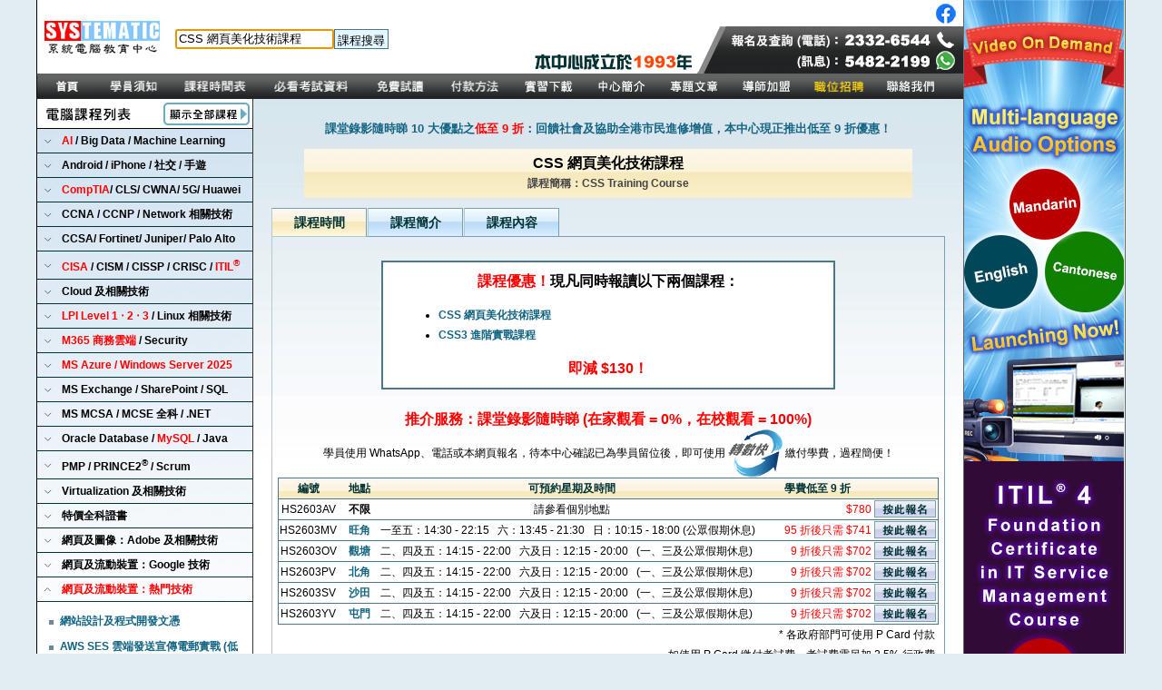

--- FILE ---
content_type: text/html; charset=Big5
request_url: https://systematic.com.hk/css.htm?id=19&sub=prog1
body_size: 26528
content:
<!DOCTYPE html PUBLIC "-//W3C//DTD XHTML 1.0 Transitional//EN" "http://www.w3.org/TR/xhtml1/DTD/xhtml1-transitional.dtd">
<html xmlns="http://www.w3.org/1999/xhtml">
<head>
<meta http-equiv="Content-Type" content="text/html; charset=big5" />
<title> 
CSS 網頁美化技術課程 - CSS  Training Course


 - Systematic 系統電腦教育中心</title>
<script type="text/javascript">
<!--
function checkMobileBrowser() {
	var agent=navigator.userAgent.toLowerCase();
	var is_mobile = ((agent.indexOf('iphone')!=-1 && agent.indexOf('ipad')==-1) || (agent.indexOf('ipad')==-1 && agent.indexOf('mobile')!=-1) || (agent.indexOf('android')!=-1 && agent.indexOf('mobile')!=-1));
	//alert(agent);
	if (is_mobile) {
		return true;
	} else {
		return false;
	}
}

var sURL = window.document.URL.toString();
var fromMobile = 0;
var fromNW = 0;
var nwValue = '';
if (sURL.indexOf("?") > 0)
	{
		var arrParams = sURL.split("?");			
		var arrURLParams = arrParams[1].split("&");		
		
		var i = 0;		
		for (i=0;i<arrURLParams.length;i++)
		{
			var sParam =  arrURLParams[i].split("=");
			if (sParam[0]=="from" && sParam[1]=="mobile") {
				fromMobile = 1;
			}
			if (sParam[0]=="nwtrk") {
				fromNW = 1;
				nwValue = sParam[1];
			}
		}
}

if (sURL.indexOf("#") > 0)
	{
		var arrParams2 = sURL.split("#");	
		var anchorParam = true;
}

if (fromMobile != 1) {
if (checkMobileBrowser()) {
	if (anchorParam) {
		document.location="https://www.systematic.com.hk/mobile/css.htm#" + arrParams2[1];
	} else {
		if (fromNW == 1) {
			document.location="https://www.systematic.com.hk/mobile/css.htm?nwtrk=" + nwValue;
		} else {
			document.location="https://www.systematic.com.hk/mobile/css.htm";
		}
	}
}
}
//-->
</script>
<link rel="apple-touch-icon" sizes="57x57" href="images/favicon/apple-icon-57x57.png">
<link rel="apple-touch-icon" sizes="60x60" href="images/favicon/apple-icon-60x60.png">
<link rel="apple-touch-icon" sizes="72x72" href="images/favicon/apple-icon-72x72.png">
<link rel="apple-touch-icon" sizes="76x76" href="images/favicon/apple-icon-76x76.png">
<link rel="apple-touch-icon" sizes="114x114" href="images/favicon/apple-icon-114x114.png">
<link rel="apple-touch-icon" sizes="120x120" href="images/favicon/apple-icon-120x120.png">
<link rel="apple-touch-icon" sizes="144x144" href="images/favicon/apple-icon-144x144.png">
<link rel="apple-touch-icon" sizes="152x152" href="images/favicon/apple-icon-152x152.png">
<link rel="apple-touch-icon" sizes="180x180" href="images/favicon/apple-icon-180x180.png">
<link rel="icon" type="image/png" sizes="192x192"  href="images/favicon/android-icon-192x192.png">
<link rel="icon" type="image/png" sizes="32x32" href="images/favicon/favicon-32x32.png">
<link rel="icon" type="image/png" sizes="96x96" href="images/favicon/favicon-96x96.png">
<link rel="icon" type="image/png" sizes="16x16" href="images/favicon/favicon-16x16.png">
<link rel="manifest" href="manifest.json">
<meta name="msapplication-TileColor" content="#ffffff">
<meta name="msapplication-TileImage" content="images/favicon/ms-icon-144x144.png">
<meta name="theme-color" content="#ffffff"><link href="sys1.css" rel="stylesheet" type="text/css" />
<!-- Google tag (gtag.js) -->
<script async src="https://www.googletagmanager.com/gtag/js?id=G-2P46K3PLX8"></script>
<script>
  window.dataLayer = window.dataLayer || [];
  function gtag(){dataLayer.push(arguments);}
  gtag('js', new Date());

  gtag('config', 'G-2P46K3PLX8');
</script>
<meta name="keywords" content="CSS 網頁美化技術課程, #教學, #課程, #學校, #IT, #training, #course, #class, #香港">
<meta name="description" content="CSS 網頁美化技術課程, #教學, #課程, #學校, #IT, #training, #course, #class, #香港">
<meta property="og:locale" content="zh_HK" />
<meta property="og:type" content="article" />
<meta property="og:title" content="CSS 網頁美化技術課程, #教學, #課程, #學校, #IT, #training, #course, #class, #香港"/>
<meta property="og:image" content="https://www.systematic.com.hk/images/logo_og.png" />
<meta property="og:image:width" content="1200" />
<meta property="og:image:height" content="630" />
<meta property="og:url" content="https://www.systematic.com.hk/css.htm" />
<meta property="og:site_name" content="系統電腦教育中心 Systematic Computer Education Centre"/>
<meta property="og:description" content="誠意推介 - CSS 網頁美化技術課程, #教學, #課程, #學校, #IT, #training, #course, #class, #香港"/>
<meta name="twitter:description" content="誠意推介 - CSS 網頁美化技術課程, #教學, #課程, #學校, #IT, #training, #course, #class, #香港"/>
<meta name="twitter:title" content="CSS 網頁美化技術課程, #教學, #課程, #學校, #IT, #training, #course, #class, #香港"/>
<script src="Scripts/AC_RunActiveContent.js" type="text/javascript"></script>
<script src="SpryAssets/SpryAccordion.js" type="text/javascript"></script>
<script src="SpryAssets/SpryCollapsiblePanel.js" type="text/javascript"></script>
<script src="SpryAssets/SpryEffects.js" type="text/javascript"></script>
<script type="text/javascript" src="Scripts/jquery-1.4.2.min.js"></script>
<script type="text/javascript" src="Scripts/common.js"></script>
<script type="text/javascript" src="Scripts/livesearch.js"></script>
<script type="text/javascript">
<!--
function MM_swapImgRestore() { //v3.0
  var i,x,a=document.MM_sr; for(i=0;a&&i<a.length&&(x=a[i])&&x.oSrc;i++) x.src=x.oSrc;
}
function MM_preloadImages() { //v3.0
  var d=document; if(d.images){ if(!d.MM_p) d.MM_p=new Array();
    var i,j=d.MM_p.length,a=MM_preloadImages.arguments; for(i=0; i<a.length; i++)
    if (a[i].indexOf("#")!=0){ d.MM_p[j]=new Image; d.MM_p[j++].src=a[i];}}
}

function MM_findObj(n, d) { //v4.01
  var p,i,x;  if(!d) d=document; if((p=n.indexOf("?"))>0&&parent.frames.length) {
    d=parent.frames[n.substring(p+1)].document; n=n.substring(0,p);}
  if(!(x=d[n])&&d.all) x=d.all[n]; for (i=0;!x&&i<d.forms.length;i++) x=d.forms[i][n];
  for(i=0;!x&&d.layers&&i<d.layers.length;i++) x=MM_findObj(n,d.layers[i].document);
  if(!x && d.getElementById) x=d.getElementById(n); return x;
}

function MM_swapImage() { //v3.0
  var i,j=0,x,a=MM_swapImage.arguments; document.MM_sr=new Array; for(i=0;i<(a.length-2);i+=3)
   if ((x=MM_findObj(a[i]))!=null){document.MM_sr[j++]=x; if(!x.oSrc) x.oSrc=x.src; x.src=a[i+2];}
}
function MM_showHideLayers() { //v9.0
  var i,p,v,obj,args=MM_showHideLayers.arguments;
  for (i=0; i<(args.length-2); i+=3) 
  with (document) if (getElementById && ((obj=getElementById(args[i]))!=null)) { v=args[i+2];
    if (obj.style) { obj=obj.style; v=(v=='show')?'visible':(v=='hide')?'hidden':v; }
    obj.visibility=v; }
}
function MM_validateForm() { //v4.0
  if (document.getElementById){
    var i,p,q,nm,test,num,min,max,errors='',args=MM_validateForm.arguments;
    for (i=0; i<(args.length-2); i+=3) { test=args[i+2]; val=document.getElementById(args[i]);
      if (val) { nm=val.name; if ((val=val.value)!="") {
        if (test.indexOf('isEmail')!=-1) { p=val.indexOf('@');
          if (p<1 || p==(val.length-1)) errors+='\n- 電郵地址不正確。\n';
        } else if (test!='R') { num = parseFloat(val);
          if (isNaN(val)) errors+='\n- 聯絡電話 必須是數字。\n';
          if (test.indexOf('inRange') != -1) { p=test.indexOf(':');
            min=test.substring(8,p); max=test.substring(p+1);
            if (num<min || max<num) errors+='- '+nm+' must contain a number between '+min+' and '+max+'.\n';
      } } } else if (test.charAt(0) == 'R') errors = '\n- 英文姓名、聯絡電話 及 電郵地址 必須填寫。\n'; }
    }
	if (errors) {
		alert('以下資料出現錯誤：\n'+errors);
	} else {
		document.getElementById("btnCanBeDim").style.borderColor = '#666666';
		document.getElementById("btnCanBeDim").style.color = '#666666';
		document.getElementById("btnCanBeDim").value = '傳送中，請稍候...';
    	document.getElementById("btnCanBeDim").disabled = true;
		document.getElementById("cancelBtnCanBeDim").style.visibility = 'hidden';
	}
    document.MM_returnValue = (errors == '');
} }
function MM_validateForm2() { //v4.0
  if (document.getElementById){
    var i,p,q,nm,test,num,min,max,errors='',args=MM_validateForm2.arguments;
    for (i=0; i<(args.length-2); i+=3) { test=args[i+2]; val=document.getElementById(args[i]);
      if (val) { nm=val.name; if ((val=val.value)!="") {
        if (test.indexOf('isEmail')!=-1) { p=val.indexOf('@');
          if (p<1 || p==(val.length-1)) errors+='\n- 電郵地址 格式錯誤。\n';
        } else if (test!='R') { num = parseFloat(val);
          if (isNaN(val)) errors+='\n- 聯絡電話 必須是數字。\n';
          if (test.indexOf('inRange') != -1) { p=test.indexOf(':');
            min=test.substring(8,p); max=test.substring(p+1);
            if (num<min || max<num) errors+='- '+nm+' must contain a number between '+min+' and '+max+'.\n';
      } } } else if (test.charAt(0) == 'R') errors = '\n- 姓名 及 電郵地址 必須填寫。\n'; }
    }
	if (errors) {
		alert('以下資料出現錯誤：\n'+errors);
	} else {
		document.getElementById("btnCanBeDim").style.borderColor = '#666666';
		document.getElementById("btnCanBeDim").style.color = '#666666';
    	document.getElementById("btnCanBeDim").value = '傳送中，請稍候...';
    	document.getElementById("btnCanBeDim").disabled = true;
		document.getElementById("cancelBtnCanBeDim").style.visibility = 'hidden';
	}
    document.MM_returnValue = (errors == '');
} }
function MM_validateForm3() { //v4.0
  if (document.getElementById){
    var i,p,q,nm,test,num,min,max,errors='',args=MM_validateForm3.arguments;
    for (i=0; i<(args.length-2); i+=3) { test=args[i+2]; val=document.getElementById(args[i]);
      if (val) { nm=val.name; if ((val=val.value)!="") {
        if (test.indexOf('isEmail')!=-1) { p=val.indexOf('@');
          if (p<1 || p==(val.length-1)) errors+='- Email 格式錯誤。\n';
        } else if (test!='R') { num = parseFloat(val);
          if (isNaN(val)) errors+='- '+nm+' must contain a number.\n';
          if (test.indexOf('inRange') != -1) { p=test.indexOf(':');
            min=test.substring(8,p); max=test.substring(p+1);
            if (num<min || max<num) errors+='- '+nm+' must contain a number between '+min+' and '+max+'.\n';
      } } } else if (test.charAt(0) == 'R') errors += '- '+nm+' 必須填寫。\n'; }
    } if (errors) alert('以下資料出現錯誤：\n'+errors);
    document.MM_returnValue = (errors == '');
} }
function MM_validateForm4() { //v4.0
  if (document.getElementById){
    var i,p,q,nm,test,num,min,max,errors='',args=MM_validateForm4.arguments;
    for (i=0; i<(args.length-2); i+=3) { test=args[i+2]; val=document.getElementById(args[i]);
      if (val) { nm=val.name; if ((val=val.value)!="") {
        if (test.indexOf('isEmail')!=-1) { p=val.indexOf('@');
          if (p<1 || p==(val.length-1)) errors+='\n- 電郵地址不正確。\n';
        } else if (test!='R') { num = parseFloat(val);
          if (isNaN(val)) errors+='\n- 聯絡電話 必須是數字。\n';
          if (test.indexOf('inRange') != -1) { p=test.indexOf(':');
            min=test.substring(8,p); max=test.substring(p+1);
            if (num<min || max<num) errors+='- '+nm+' must contain a number between '+min+' and '+max+'.\n';
      } } } else if (test.charAt(0) == 'R') errors = '\n- 英文全名 及 電郵地址 必須填寫。\n'; }
    }
    // Additional validation: Ensure at least one of mobile, whatsapp, or wechat is filled
    var mobile = document.getElementById('mobile').value.trim();
    var whatsapp = document.getElementById('whatsapp').value.trim();
    var wechat = document.getElementById('wechat').value.trim();
    if (!mobile && !whatsapp && !wechat) {
      errors += '\n- 請至少填寫一項：本地手機號碼、WhatsApp 號碼 或 微信 ID。\n';
    }
	if (errors) {
		alert('以下資料出現錯誤：\n'+errors);
	} else {
		document.getElementById("btnCanBeDim").style.borderColor = '#666666';
		document.getElementById("btnCanBeDim").style.color = '#666666';
		document.getElementById("btnCanBeDim").value = '傳送中，請稍候...';
    	document.getElementById("btnCanBeDim").disabled = true;
		document.getElementById("cancelBtnCanBeDim").style.visibility = 'hidden';
	}
    document.MM_returnValue = (errors == '');
} }
function MM_validateForm5() { //v4.0
  if (document.getElementById){
    var i,p,q,nm,test,num,min,max,errors='',args=MM_validateForm5.arguments;
    for (i=0; i<(args.length-2); i+=3) { test=args[i+2]; val=document.getElementById(args[i]);
      if (val) { nm=val.name; if ((val=val.value)!="") {
        if (test.indexOf('isEmail')!=-1) { p=val.indexOf('@');
          if (p<1 || p==(val.length-1)) errors+='\n- 電郵地址不正確。\n';
        } 
	  } else if (test.charAt(0) == 'R') errors = '\n- 英文全名 及 電郵地址 必須填寫。\n'; }
    }
    // Additional validation: Ensure at least one of mobile, whatsapp, or wechat is filled
    var whatsapp = document.getElementById('whatsapp').value.trim();
    var wechat = document.getElementById('wechat').value.trim();
    if (!whatsapp && !wechat) {
      errors += '\n- 請至少填寫一項：WhatsApp 號碼 或 微信 ID。\n';
    }
	if (errors) {
		alert('以下資料出現錯誤：\n'+errors);
	} else {
		document.getElementById("btnCanBeDim").style.borderColor = '#666666';
		document.getElementById("btnCanBeDim").style.color = '#666666';
		document.getElementById("btnCanBeDim").value = '傳送中，請稍候...';
    	document.getElementById("btnCanBeDim").disabled = true;
		document.getElementById("cancelBtnCanBeDim").style.visibility = 'hidden';
	}
    document.MM_returnValue = (errors == '');
} }
function toggle_collapse_home(objname) {
	obj = findobj(objname);
	img = findobj(objname+"_img");
	collapsed = getcookie("discuz_collapse");
	cookie_start = collapsed ? collapsed.indexOf(objname) : -1;
	cookie_end = cookie_start + objname.length + 1;

	if (obj!=null) {
		if(obj.style.display == "none") {
			obj.style.display = "";
			// img_re = new RegExp("_home_yes\\.gif$");
			// img.src = img.src.replace(img_re, '_home_no.gif');
			img_re = new RegExp("more\\.jpg$");
			img.src = img.src.replace(img_re, 'less.jpg');
			if(cookie_start == -1) collapsed = collapsed + objname + " ";
		} else {
			obj.style.display = "none";
			// img_re = new RegExp("_home_no\\.gif$");
			// img.src = img.src.replace(img_re, '_home_yes.gif');
			img_re = new RegExp("less\\.jpg$");
			img.src = img.src.replace(img_re, 'more.jpg');
			if(cookie_start != -1) collapsed = collapsed.substring(0, cookie_start) + collapsed.substring(cookie_end, collapsed.length);
		}
	}
	expires = new Date();
	expires.setTime(expires.getTime() + (collapsed ? 86400 * 30 : -(86400 * 30 * 1000)));
	document.cookie = "discuz_collapse=" + escape(collapsed) + "; expires=" + expires.toGMTString() + "; path=/";
}
function findobj(n, d) {
	var p, i, x;
	if(!d) d = document;
	if((p = n.indexOf("?"))>0 && parent.frames.length) {
		d = parent.frames[n.substring(p + 1)].document;
		n = n.substring(0, p);
	}
	if(x != d[n] && d.all) x = d.all[n];
	for(i = 0; !x && i < d.forms.length; i++) x = d.forms[i][n];
	for(i = 0; !x && d.layers && i < d.layers.length; i++) x = findobj(n, d.layers[i].document);
	if(!x && document.getElementById) x = document.getElementById(n);
	return x;
}
function getcookie(name) {
	var cookie_start = document.cookie.indexOf(name);
	var cookie_end = document.cookie.indexOf(";", cookie_start);
	return cookie_start == -1 ? '' : unescape(document.cookie.substring(cookie_start + name.length + 1, (cookie_end > cookie_start ? cookie_end : document.cookie.length)));
}
function MM_changeProp(objId,x,theProp,theValue) { //v9.0
  var obj = null; with (document){ if (getElementById)
  obj = getElementById(objId); }
  if (obj){
    if (theValue == true || theValue == false)
      eval("obj.style."+theProp+"="+theValue);
    else eval("obj.style."+theProp+"='"+theValue+"'");
  }
}
function MM_popupMsg(msg) { //v1.0
  alert(msg);
}
function MM_openBrWindow(theURL,winName,features) { //v2.0
  window.open(theURL,winName,features);
}
function MM_effectSlide(targetElement, duration, from, to, toggle)
{
	Spry.Effect.DoSlide(targetElement, {duration: duration, from: from, to: to, toggle: toggle});
}

function checkMobileBrowser() {

var agent=navigator.userAgent.toLowerCase();
	var is_mobile = (agent.indexOf('iphone')!=-1 || agent.indexOf('android')!=-1 || agent.indexOf('mobile')!=-1);
	//alert(agent);
	if (is_mobile) {
		return true;
	} else {
		return false;
	}
}

//-->
</script>
<script type="text/javascript">
var gaJsHost = (("https:" == document.location.protocol) ?
"https://ssl." : "http://www.");
document.write(unescape("%3Cscript src='" + gaJsHost + "google-analytics.com/ga.js' type='text/javascript'%3E%3C/script%3E"));
</script>
<script type="text/javascript">
try {
var pageTracker = _gat._getTracker("UA-6528392-1"); pageTracker._trackPageview(); } catch(err) {}</script>


<script type="text/javascript" src="SpryAssets/SpryURLUtils.js"></script>
<script src="SpryAssets/SpryTabbedPanels.js" type="text/javascript"></script>
<script type="text/javascript">
// Grabs the values of the URL parameters for the current URL.
var params = Spry.Utils.getLocationParamsAsObject();
</script><link href="SpryAssets/SpryAccordion.css" rel="stylesheet" type="text/css" />

<link href="SpryAssets/SpryTabbedPanels.css" rel="stylesheet" type="text/css" />
<style type="text/css">
<!--
-->
</style></head>

<body onload="MM_preloadImages('images/index_02_over.gif','images/index_03_over.gif','images/index_04_over.gif','images/index_05_over.gif','images/index_06_over.gif','images/index_07_over.gif','images/index_08_over.gif','images/index_09_over.gif','images/index_10_over.gif','images/index_11_over.gif','images/enroll_over.gif')">

<table width="1197" border="0" cellspacing="0" cellpadding="0"><tr><td>
<table width="990" border="0" cellspacing="0" cellpadding="0">
  <tr>
    <td height="585" valign="top"><div id="timetable" onmouseover="MM_showHideLayers('timetable','','show')" onmouseout="MM_showHideLayers('timetable','','hide')">
  <table width="484" border="1" cellpadding="5" cellspacing="0" bordercolor="#003333" bgcolor="#3D606B">
    <tr>
      <td width="355"><table width="495" border="0" cellpadding="0" cellspacing="5">
        <tr>
          <td width="258"><div id="menu"><a href="class_schedule">全部</a></div></td>
          <td><div id="menu"><a href="class_schedule?category=24">Oracle Database / MySQL / Java</a></div></td>
        </tr>
        <tr>
          <td><div id="menu"><a href="class_schedule?category=53">AI / Big Data / Machine Learning</a></div></td>
          <td><div id="menu"><a href="class_schedule?category=57">PMP / PRINCE2 / Scrum</a></div></td>
        </tr>
        <tr>
          <td><div id="menu"><a href="class_schedule?category=51">Android / iPhone / 社交 / 手遊</a></div></td>
          <td><div id="menu"><a href="class_schedule?category=65">Virtualization 及相關技術</a></div></td>
        </tr>
        <tr>
          <td><div id="menu"><a href="class_schedule?category=18">CompTIA/ CLS/ CWNA/ 5G/ Huawei</a></div></td>
          <td><div id="menu"><a href="class_schedule?category=27">特價全科證書</a></div></td>
        </tr>
        <tr>
          <td><div id="menu"><a href="class_schedule?category=17">CCNA / CCNP / Network 相關技術</a></div></td>
          <td><div id="menu"><a href="class_schedule?category=28">網頁及圖像：Adobe 及相關技術</a></div></td>
        </tr>
        <tr>
          <td><div id="menu"><a href="class_schedule?category=25">CCSA / Fortinet / Juniper / Palo Alto</a></div></td>
          <td><div id="menu"><a href="class_schedule?category=52">網頁及流動裝置：Google 技術</a></div></td>
        </tr>
        <tr>
          <td><div id="menu"><a href="class_schedule?category=50">CISA/ CISM/ CISSP/ CRISC/ ITIL</a></div></td>
          <td><div id="menu"><a href="class_schedule?category=63">網頁及流動裝置：熱門技術</a></div></td>
        </tr>
        <tr>
          <td><div id="menu"><a href="class_schedule?category=64">Cloud 及相關技術</a></div></td>
          <td><div id="menu"><a href="class_schedule?category=31">程式編寫系列</a></div></td>
        </tr>
        <tr>
          <td><div id="menu"><a href="class_schedule?category=21">LPI Level 1 ‧ 2 ‧ 3 / Linux 相關技術</a></div></td>
          <td><div id="menu"><a href="class_schedule?category=29">電腦硬件及 Server 應用</a></div></td>
        </tr>
        <tr>
          <td><div id="menu"><a href="class_schedule?category=67">M365 商務雲端 / Security</a></div></td>
          <td><div id="menu"><a href="class_schedule?category=30">電腦軟件應用</a></div></td>
        </tr>
        <tr>
          <td><div id="menu"><a href="class_schedule?category=62">MS Azure / Windows Server 2025</a></div></td>
          <td><div id="menu"><a href="class_schedule?category=32">Office 辦公室應用</a></div></td>
        </tr>
        <tr>
          <td><div id="menu"><a href="class_schedule?category=36">MS Exchange / SharePoint / SQL</a></div></td>
          <td><div id="menu"><a href="class_schedule?category=33">電腦網路應用</a></div></td>
        </tr>
        <tr>
          <td><div id="menu"><a href="class_schedule?category=58">MS MCSA / MCSE 全科 / .NET</a></div></td>
          <td>&nbsp;</td>
        </tr>
        
        
      </table></td>
    </tr>
  </table>
</div>
<div id="exam_detail" onmouseover="MM_showHideLayers('exam_detail','','show')" onmouseout="MM_showHideLayers('exam_detail','','hide')">
  <table width="152" border="1" cellpadding="5" cellspacing="0" bordercolor="#003333" bgcolor="#3D606B">
    <tr>
      <td width="138">
        <table width="138" border="0" cellpadding="0" cellspacing="5">
          <tr>
            <td><div id="menu"><a href="testing%20centre.htm">考試中心</a></div></td>
          </tr>
          <tr>
            <td><div id="menu"><a href="exam_score.htm">各科考試資料</a></div></td>
          </tr>
        </table>
      </td>
    </tr>
  </table>
</div>
<div id="intro" onmouseover="MM_showHideLayers('intro','','show')" onmouseout="MM_showHideLayers('intro','','hide')">
  <table width="90" border="1" cellpadding="5" cellspacing="0" bordercolor="#003333" bgcolor="#3D606B">
    <tr>
      <td width="76"><table width="76" border="0" cellpadding="0" cellspacing="5">
        <tr>
          <td width="66"><div id="menu"><a href="background.htm">中心背景</a></div></td>
        </tr>
        <tr>
          <td><div id="menu"><a href="company.htm">教學宗旨</a></div></td>
        </tr>
        <tr>
          <td><div id="menu"><a href="trainers.htm">導師介紹</a></div></td>
        </tr>
        <tr>
          <td><div id="menu"><a href="refund.htm">退款政策</a></div></td>
        </tr>
        <tr>
          <td><div id="menu"><a href="us.htm">中心設施</a></div></td>
        </tr>
        <tr>
          <td><div id="menu"><a href="centre_dis.htm">中心位置</a></div></td>
        </tr>
        <tr>
          <td><div id="menu"><a href="centre_dis.htm">辦公時間</a></div></td>
        </tr>
      </table></td>
    </tr>
  </table>
</div>

<a name="top" id="top"></a>
<table width="1020" border="0" cellpadding="0" cellspacing="0" bgcolor="#FFFFFF">
  <tr>
    <td width="144" height="80" align="center"><a href="index.htm"><img src="images/logo.gif" alt="CSS  Training Course Training 課程" width="141" height="47" border="0" /></a></td>
    <td width="380"><div class="head">
            <div class="main">
              <div class="search">
                <div id="searchres"></div>
			  <form action="search.php" name="searchform" onsubmit="return submitSearch(this)">
			    
			  <div class="box"><input name="q" type="text" id="searchq" title="課程搜尋" value="CSS 網頁美化技術課程" maxlength="200" autocomplete="off">
			  <input type="submit" class="submit" value="課程搜尋"></div>
			  </form>
		  </div>
	  </div>
    </div></td>
    <td width="466" align="right" valign="bottom" border="0" cellspacing="0" cellpadding="0"><table width="100%" border="0" cellspacing="0" cellpadding="0">
      <tr>
        <td>&nbsp;</td>
        <td align="right" valign="bottom"><a href="https://www.facebook.com/systematic.hk" target="_blank"><img src="images/social_contact_01.gif" alt="Facebook: CSS  Training Course Training 課程" width="34" height="29" border="0" /></a></td>
      </tr>
      <tr>
        <td>&nbsp;</td>
        <td><a href="tel:23326544" target="_blank"><img src="images/social_contact_04.gif" width="293" height="27" border="0" /></a></td>
      </tr>
      <tr>
        <td><img src="images/slogan.gif" alt="CSS  Training Course Training 課程" width="238" height="23" border="0" title="CSS  Training Course Training 課程" /></td>
        <td><a href="https://api.whatsapp.com/send?phone=85254822199" target="_blank"><img src="images/social_contact_05.gif" width="293" height="25" border="0" /></a></td>
      </tr>
    </table></td>
  </tr>
</table>
<script type="text/javascript">
<!--
function MM_swapImgRestore() { //v3.0
  var i,x,a=document.MM_sr; for(i=0;a&&i<a.length&&(x=a[i])&&x.oSrc;i++) x.src=x.oSrc;
}
function MM_preloadImages() { //v3.0
  var d=document; if(d.images){ if(!d.MM_p) d.MM_p=new Array();
    var i,j=d.MM_p.length,a=MM_preloadImages.arguments; for(i=0; i<a.length; i++)
    if (a[i].indexOf("#")!=0){ d.MM_p[j]=new Image; d.MM_p[j++].src=a[i];}}
}

function MM_findObj(n, d) { //v4.01
  var p,i,x;  if(!d) d=document; if((p=n.indexOf("?"))>0&&parent.frames.length) {
    d=parent.frames[n.substring(p+1)].document; n=n.substring(0,p);}
  if(!(x=d[n])&&d.all) x=d.all[n]; for (i=0;!x&&i<d.forms.length;i++) x=d.forms[i][n];
  for(i=0;!x&&d.layers&&i<d.layers.length;i++) x=MM_findObj(n,d.layers[i].document);
  if(!x && d.getElementById) x=d.getElementById(n); return x;
}

function MM_swapImage() { //v3.0
  var i,j=0,x,a=MM_swapImage.arguments; document.MM_sr=new Array; for(i=0;i<(a.length-2);i+=3)
   if ((x=MM_findObj(a[i]))!=null){document.MM_sr[j++]=x; if(!x.oSrc) x.oSrc=x.src; x.src=a[i+2];}
}
//-->
</script>
<table width="1020" border="0" cellspacing="0" cellpadding="0">
        <tr>
          <td width="64"><a href="index.htm" onMouseOut="MM_swapImgRestore()" onMouseOver="MM_swapImage('Image3','','images/menu_button_over_00.gif',1)"><img src="images/menu_button_00.gif" alt="CSS  Training Course Training 課程" name="Image3" width="64" height="28" border="0" id="Image3" /></a></td>
          <td width="83"><a href="student.htm" onMouseOut="MM_swapImgRestore()" onMouseOver="MM_swapImage('Image9','','images/menu_button_over_02.gif',1)"><img src="images/menu_button_02.gif" alt="CSS  Training Course Training 課程" name="Image9" width="83" height="28" border="0" id="Image9" /></a></td>
          <td width="98"><a href="class_schedule" onMouseOut="MM_swapImgRestore()" onMouseOver="MM_swapImage('Image4','','images/menu_button_over_03.gif',1)"><img src="images/menu_button_03.gif" alt="CSS  Training Course Training 課程" name="Image4" width="98" height="28" border="0" id="Image4" onMouseOver="MM_showHideLayers('timetable','','show')" onMouseOut="MM_showHideLayers('timetable','','hide')" /></a></td>
          <td width="113"><a href="#" onMouseOut="MM_swapImgRestore()" onMouseOver="MM_swapImage('Image5','','images/menu_button_over_04.gif',1)"><img src="images/menu_button_04.gif" alt="CSS  Training Course Training 課程" name="Image5" width="113" height="28" border="0" id="Image5" onMouseOver="MM_showHideLayers('exam_detail','','show')" onMouseOut="MM_showHideLayers('exam_detail','','hide')" /></a></td>
          <td width="84"><a href="video.htm" onMouseOut="MM_swapImgRestore()" onMouseOver="MM_swapImage('video_img','','images/menu_button_over_05.gif',1)"><img src="images/menu_button_05.gif" alt="CSS  Training Course Training 課程" name="video_img" width="84" height="28" border="0" id="video_img" /></a></td>
               
          <td width="81"><a href="pay.htm" onMouseOut="MM_swapImgRestore()" onMouseOver="MM_swapImage('Image8','','images/menu_button_over_07.gif',1)"><img src="images/menu_button_07.gif" alt="CSS  Training Course Training 課程" name="Image8" width="81" height="28" border="0" id="Image8" /></a></td>
          <td width="81"><a href="download.php" onMouseOut="MM_swapImgRestore()" onMouseOver="MM_swapImage('Image10','','images/menu_button_over_08.gif',1)"><img src="images/menu_button_08.gif" alt="CSS  Training Course Training 課程" name="Image10" width="81" height="28" border="0" id="Image10" /></a></td>
          <td width="79"><a href="#" onMouseOut="MM_swapImgRestore()" onMouseOver="MM_swapImage('Image2','','images/menu_button_over_09.gif',1)"><img src="images/menu_button_09.gif" alt="CSS  Training Course Training 課程" name="Image2" width="79" height="28" border="0" id="Image2" onMouseOver="MM_showHideLayers('intro','','show')" onMouseOut="MM_showHideLayers('intro','','hide')" /></a></td>
          <td width="81"><a href="blog.htm" onMouseOut="MM_swapImgRestore()" onMouseOver="MM_swapImage('Image6','','images/menu_button_over_12.gif',1)"><img src="images/menu_button_12.gif" alt="CSS  Training Course Training 課程" name="Image6" width="81" height="28" border="0" id="Image6" /></a></td>
          <td width="78"><a href="joinus.htm" onMouseOut="MM_swapImgRestore()" onMouseOver="MM_swapImage('Image7','','images/join_us_over.gif',1)"><img src="images/join_us.gif" alt="CSS  Training Course Training 課程" name="Image7" width="78" height="28" border="0" id="Image7" /></a></td>
          <td width="81"><a href="recruit.htm" onMouseOut="MM_swapImgRestore()" onMouseOver="MM_swapImage('Image12','','images/menu_button_over_10.gif',1)"><img src="images/menu_button_10.gif" alt="CSS  Training Course Training 課程" name="Image12" width="81" height="28" border="0" id="Image12" /></a></td>
          <td width="78"><a href="pubfeedback" onMouseOut="MM_swapImgRestore()" onMouseOver="MM_swapImage('Image11','','images/menu_button_over_11v2.gif',1)"><img src="images/menu_button_11v2.gif" alt="CSS  Training Course Training 課程" name="Image11" width="78" height="28" border="0" id="Image11" /></a></td>
          <td width="100" background="images/bg.gif">&nbsp;</td>
  </tr>
      </table>
      <table width="990" border="0" cellspacing="0" cellpadding="0">
        
        <tr>
          <td width="207" valign="top" class="leftBG"><link href="sys1.css?v=3.5" rel="stylesheet" type="text/css" />
<script src="SpryAssets/SpryAccordion.js" type="text/javascript"></script>
<link href="/SpryAssets/SpryAccordion.css" rel="stylesheet" type="text/css">
<script type="text/javascript">
<!--
function MM_swapImgRestore() { //v3.0
  var i,x,a=document.MM_sr; for(i=0;a&&i<a.length&&(x=a[i])&&x.oSrc;i++) x.src=x.oSrc;
}
function MM_preloadImages() { //v3.0
  var d=document; if(d.images){ if(!d.MM_p) d.MM_p=new Array();
    var i,j=d.MM_p.length,a=MM_preloadImages.arguments; for(i=0; i<a.length; i++)
    if (a[i].indexOf("#")!=0){ d.MM_p[j]=new Image; d.MM_p[j++].src=a[i];}}
}

function MM_findObj(n, d) { //v4.01
  var p,i,x;  if(!d) d=document; if((p=n.indexOf("?"))>0&&parent.frames.length) {
    d=parent.frames[n.substring(p+1)].document; n=n.substring(0,p);}
  if(!(x=d[n])&&d.all) x=d.all[n]; for (i=0;!x&&i<d.forms.length;i++) x=d.forms[i][n];
  for(i=0;!x&&d.layers&&i<d.layers.length;i++) x=MM_findObj(n,d.layers[i].document);
  if(!x && d.getElementById) x=d.getElementById(n); return x;
}

function MM_swapImage() { //v3.0
  var i,j=0,x,a=MM_swapImage.arguments; document.MM_sr=new Array; for(i=0;i<(a.length-2);i+=3)
   if ((x=MM_findObj(a[i]))!=null){document.MM_sr[j++]=x; if(!x.oSrc) x.oSrc=x.src; x.src=a[i+2];}
}
//-->
</script>
<body onLoad="MM_preloadImages('/images/index_12b_over.gif')"><table width="237" border="0" cellspacing="0" cellpadding="0">
  <tr>
    <td height="33">
    <table width="237" border="0" cellpadding="0" cellspacing="0"><tr><td>
    <img src="/images/index_12a_new.gif" alt="CSS  Training Course Training 課程" title="CSS  Training Course Training 課程" width="136" height="33" /></td><td>
    	<a href="/all-course.htm" onMouseOut="MM_swapImgRestore()" onMouseOver="MM_swapImage('all_course_pic','','/images/index_12b_over.gif',1)"><img src="/images/index_12b.gif" alt="CSS  Training Course Training 課程" name="all_course_pic" width="101" height="33" border="0" id="all_course_pic" /></a>
	    </td>
    </tr></table>
	</td>
  </tr>
  <tr>
    <td height="100%" valign="top"><div id="Accordion1" class="Accordion" tabindex="0">
      
      <div class="AccordionPanelComp">
        <div class="AccordionPanelTab"><a rel="course_count" class="cat_title"><font color="#FF0000">AI</font> / Big Data / Machine Learning</a></div>
        <div class="AccordionPanelContent">
        <ul class="listUL">
            <div class="list1">            
              <li ><strong><a rel="course_count" href="/ai-chatgpt-claude-deepseek-gemini-grok-openai.htm" ><font color="#FF0000">生成式 AI 商業營銷、網頁制作、程式編寫應用 (一次過學會 ChatGPT, Claude, DeepSeek, Gemini, Grok, OpenAI)</font> <img src=images/new.gif border="0" align="middle" width="28" height="11" /></a></strong>
              <br /></li>
              <img src="images/pt.gif" width="1" height="10" /><br />
              <li ><strong><a rel="course_count" href="/ai-agent-n8n-vector-database-private-ai.htm" ><font color="#FF0000">AI Agent, n8n, Vector Database, 本地+非本地部署 AI 自動化技術</font> <img src=images/new.gif border="0" align="middle" width="28" height="11" /></a></strong>
              <br /></li>
              <img src="images/pt.gif" width="1" height="10" /><br />
              <li ><strong><a rel="course_count" href="/aws-certified-ai-practitioner.htm?id=1" >AWS Certified AI Practitioner 認證</a></strong><br /></li>
              <img src="images/pt.gif" width="1" height="10" /><br />
              <li ><strong>
									<a rel="course_count" href="/azure-ai-fundamentals.htm?id=1" ><font color="#FF0000">Microsoft Certified Azure AI Fundamentals (1 科 Microsoft 雲端人工智能) 認證 (AI-900)</font> <img src=images/new.gif border="0" align="middle" width="28" height="11" /></a></strong><br /></li>
              <img src="images/pt.gif" width="1" height="10" /><br />
              <li ><strong><a rel="course_count" href="/azure-ai-engineer-associate.htm?id=1" >Microsoft Certified Azure AI Engineer Associate (1 科 Microsoft 雲端人工智能) 認證 <font color="#FF0000">(AI-102)</font></a></strong><br /></li>
              <img src="images/pt.gif" width="1" height="10" /><br />
			  <li ><strong><a rel="course_count" href="/python-advanced-ai-course-training.htm?id=1" >Python 程式編寫<font color="#FF0000">深造 (AI 人工智能)</font></a></strong>
              <br /></li>
              <img src="images/pt.gif" width="1" height="10" /><br />
              <hr class="hr" />              
              <img src="images/pt.gif" width="1" height="10" /><br />
              <li ><strong><a rel="course_count" href="/big-data-professional.htm" >Big Data Professional + Big Data Science Professional 認證</a></strong>
              <br /></li>              
              <img src="images/pt.gif" width="1" height="10" /><br />
              <li ><strong><a rel="course_count" href="/google-ads-display-certification.htm" >Google Ads Display 認證</a></strong>
              <br /></li>
              <img src="images/pt.gif" width="1" height="10" /><br />
              <li ><strong><a rel="course_count" href="/hadoop-big-data.htm" >Hadoop 大數據技術<br>(Big Data)</a></strong>
              <br /></li>
              <img src="images/pt.gif" width="1" height="10" /><br />
              <li ><strong><a rel="course_count" href="/python-advanced-big-data.htm?id=1" >Python 程式編寫深造 (數據處理及分析)</a></strong>
              <br /></li>
              <img src="images/pt.gif" width="1" height="10" /><br />             
              <li ><strong><a rel="course_count" href="/seo-adsense.htm?id=1" >SEO 及 AdSense 廣告賺錢</a></strong>
              <br /></li>
              <img src="images/pt.gif" width="1" height="10" /><br />             
              <li ><strong><a rel="course_count" href="/seo-advanced.htm?id=1" >SEO 網站搜尋器排名優化進階</a></strong>
              <br /></li>
              <img src="images/pt.gif" width="1" height="10" /><br />
              <li ><strong><a rel="course_count" href="/cryptocurrency-practice-business-analysis.htm" >加密貨幣 (Cryptocurrency) 實務及生意分析課程</a></strong>
              <br /></li>
              <img src="images/pt.gif" width="1" height="10" /><br />              
              <li ><strong><a rel="course_count" href="/web-crawler.htm" >網路爬蟲基礎技術 (Web Crawler)</a></strong>
              <br /></li>
              <img src="images/pt.gif" width="1" height="10" /><br />
              <hr class="hr" />
              <img src="images/pt.gif" width="1" height="10" /><br />
            <li ><strong><a rel="course_count" href="/apache-spark-scala-big-data-analysis-machine-learning.htm" >Apache Spark + Scala 大數據分析 (Big Data Analysis) 及機器學習 (Machine Learning)</a></strong>
              <br /></li>
              <img src="images/pt.gif" width="1" height="10" /><br />
              <li ><strong><a rel="course_count" href="/azure-data-scientist-associate.htm?id=1" >Microsoft Certified Azure Data Scientist Associate (1科 Azure Machine Learning 及 MLflow) 認證 <font color="#FF0000">(DP-100)</font></a></strong><br /></li>              
              <img src="images/pt.gif" width="1" height="10" /><br />
              <li ><strong><a rel="course_count" href="/scikit-learn-machine-learning.htm" >Scikit Learn 機器學習 (Machine Learning) 入門</a></strong>
              <br /></li>
            </div>
            </ul>
          </div>
      </div>      
      
      <div class="AccordionPanelComp">
        <div class="AccordionPanelTab"><a rel="course_count" class="cat_title">Android / iPhone / 社交 / 手遊</a></div>
        <div class="AccordionPanelContent">
			<ul class="listUL">
            <div class="list1">      
            <li ><strong><a rel="course_count" href="/android-programming.htm" >Android 程式開發及編寫<font color="#FF0000">基礎</font></a></strong>
              <br /></li>
              <img src="images/pt.gif" width="1" height="10" /><br />
              <li ><strong><a rel="course_count" href="/android-programming-advanced.htm" >Android 程式開發及編寫<font color="#FF0000">深造</font></a></strong>
              <br /></li>
              <img src="images/pt.gif" width="1" height="10" /><br />
              <li ><strong><a rel="course_count" href="/android-apps.htm" >Android Apps 製作<font color="#FF0000">基礎</font><br />(毋須程式編寫)</a></strong>
              <br /></li>
              <img src="images/pt.gif" width="1" height="10" /><br />
              <li ><strong><a rel="course_count" href="/android-apps-advanced.htm" >Android Apps 製作<font color="#FF0000">深造</font><br />(毋須程式編寫)</a></strong>
              <br /></li>
              <img src="images/pt.gif" width="1" height="10" /><br />
              
              <hr class="hr" />
              
              <li ><strong><a rel="course_count" href="/iphone-programming-objc-swift.htm" >iPhone 程式<font color="#FF0000">基礎</font> (ObjC+Swift)</a></strong>
              <br /></li>
              <img src="images/pt.gif" width="1" height="10" /><br />              
              <li ><strong><a rel="course_count" href="/iphone-programming-advanced-swift.htm" >iPhone 程式<font color="#FF0000">深造 (Swift)</font></a></strong>
              <br /></li>
              <img src="images/pt.gif" width="1" height="10" /><br />
              <li ><strong><a rel="course_count" href="/mac-os.htm" >Mac OS X Lion 全面應用<font color="#FF0000">基礎</font><br />(適用於 Mavericks)</a></strong>
              <br /></li>   
              <img src="images/pt.gif" width="1" height="10" /><br />
              <li ><strong><a rel="course_count" href="/mac-os-advanced.htm" >Mac OS X Lion 全面應用<font color="#FF0000">進階</font><br />(適用於 Mavericks)</a></strong>
              <br /></li>              
              <img src="images/pt.gif" width="1" height="10" /><br />
              
              <hr class="hr" />
				
              <li ><strong><a rel="course_count" href="/facebook-marketing.htm" >Facebook 業務推廣技巧</a></strong>
              </li>              
              <img src="images/pt.gif" width="1" height="10" /><br />
              
              <hr class="hr" />
                            
              <li ><strong><a rel="course_count" href="/cocos2d-x-game-programming.htm" >Mobile Game 跨平台手機遊戲<br />程式編寫 (Cocos2d-x)</a></strong>
              <br /></li>
              <img src="images/pt.gif" width="1" height="10" /><br />
              
              <hr class="hr" />
                           
              <li ><strong><a rel="course_count" href="/git.htm?id=2" >Git 版本控制系統實戰</a></strong>
              <br /></li>
              <img src="images/pt.gif" width="1" height="10" /><br />
              <li ><strong><a rel="course_count" href="/flutter-multi-platform-apps.htm?id=2" >Google Flutter 跨平台手機 Apps 程式編寫</a></strong>
              <br /></li>
                            <img src="images/pt.gif" width="1" height="10" /><br />
              <li ><strong><a rel="course_count" href="/programming.htm" >正統程式邏輯思維特訓</a></strong>
              <br /></li>
            </div>
          </ul>
        </div>
      </div>      
      
      <div class="AccordionPanelComp">
        <div class="AccordionPanelTab"><a rel="course_count" class="cat_title"><font color="#FF0000">CompTIA</font>/ CLS/ CWNA/ 5G/ Huawei</a></div>
        <div class="AccordionPanelContent">
        <ul class="listUL">
            <div class="list1">
              <li ><strong><a rel="course_count" href="/comptia-tech-plus.htm" ><font color="#FF0000">CompTIA Tech+ (FC0-U71) 認證</font> <img src=images/new.gif border="0" align="middle" width="28" height="11" /></a></strong>
              <br /></li>
              <img src="images/pt.gif" width="1" height="10" /><br />
              <li ><strong><a rel="course_count" href="/comptia-it-fundamentals.htm" >CompTIA IT Fundamentals+ <font color="#FF0000">(FC0-U61)</font> 認證</a></strong>
              <br /></li>
              <img src="images/pt.gif" width="1" height="10" /><br />
              <li ><strong><a rel="course_count" href="/comptia-a-plus.htm" >CompTIA A+ <font color="#FF0000">(220-1201, 220-1202)</font> 認證</a></strong>
              <br /></li>
              <img src="images/pt.gif" width="1" height="10" /><br />
              <li ><strong><a rel="course_count" href="/comptia-network.htm" >CompTIA Network+ <font color="#FF0000">(N10-009)</font> 認證</a></strong>
              <br /></li>
              <img src="images/pt.gif" width="1" height="10" /><br />
              <li ><strong><a rel="course_count" href="/comptia-server.htm" >CompTIA Server+ <font color="#FF0000">(SK0-005)</font> 認證</a></strong>
              <br /></li>
              <img src="images/pt.gif" width="1" height="10" /><br />
              <li ><strong><a rel="course_count" href="/comptia-cloud.htm" >CompTIA Cloud+ <font color="#FF0000">(CV0-003)</font> 認證</a></strong>
              <br /></li>       
              <img src="images/pt.gif" width="1" height="10" /><br />
              <li ><strong><a rel="course_count" href="/comptia-security.htm" >CompTIA Security+ <font color="#FF0000">(SY0-701)</font> 認證</a></strong>
              <br /></li>
              <img src="images/pt.gif" width="1" height="10" /><br />
              <li ><strong><a rel="course_count" href="/comptia-securityx.htm" ><font color="#FF0000">CompTIA SecurityX (CAS-005) 認證</font> <img src=images/new.gif border="0" align="middle" width="28" height="11" /></a></strong>
              <br /></li>
              <img src="images/pt.gif" width="1" height="10" /><br />
              <li ><strong><a rel="course_count" href="/comptia-casp-plus.htm" >CompTIA Advanced Security Practitioner CASP+ <font color="#FF0000">(CAS-004)</font> 認證</a></strong>
              <br /></li>
              <img src="images/pt.gif" width="1" height="10" /><br />              
              <hr class="hr" />              
              <img src="images/pt.gif" width="1" height="10" /><br />
              <li ><strong><a rel="course_count" href="/citrix.htm" >Citrix CCA 6 認證</a></strong>
              <br /></li>
              <img src="images/pt.gif" width="1" height="10" /><br />
			  <li ><strong><a rel="course_count" href="/cls-9.htm" >Lotus Notes 及 Domino CLS 9 認證</a></strong>
              <br /></li>
              <img src="images/pt.gif" width="1" height="10" /><br />  
              <li ><strong><a rel="course_count" href="/clp-9.htm" >Lotus Notes 及 Domino CLP 9 認證</a></strong>
              <br /></li>
              <img src="images/pt.gif" width="1" height="10" /><br />  
              <li ><strong><a rel="course_count" href="/cwna.htm" >CWNA (Wireless) 認證 <font color="#FF0000">(CWNA-109)</font></a></strong>
              <br /></li>
              <img src="images/pt.gif" width="1" height="10" /><br />
              <li ><strong><a rel="course_count" href="/5g-mobile-network-sdn-nfv.htm" >5G 移動網絡及 SDN/NFV 網絡功能虛擬化入門</a></strong>
              <br /></li>
              <img src="images/pt.gif" width="1" height="10" /><br />
              <li ><strong><a rel="course_count" href="/hcia-huawei-certified-ict-associate-datacom.htm" >HCIA-Datacom (Huawei Certified ICT Associate - Datacom) 認證</a></strong>
              <br /></li>              
            </div>
          </ul>
          </div>
      </div>
      <div class="AccordionPanelComp">
        <div class="AccordionPanelTab"><a rel="course_count" class="cat_title">CCNA / CCNP / Network 相關技術</a></div>
        <div class="AccordionPanelContent">
          <ul class="listUL">
            <div class="list1">              
              <li ><strong><a rel="course_count" href="/ccna-course-training.htm" >CCNA 認證 <font color="#FF0000">(Full Track)<br>(200-301)</font></a></strong>
              <br /></li>
              <img src="images/pt.gif" width="1" height="10" /><br />
              <li ><strong><a rel="course_count" href="/ccna-fast-course-training.htm" >CCNA 認證 <font color="#FF0000">(Fast Track)<br>(200-301)</font></a></strong>
              <br /></li>
              <img src="images/pt.gif" width="1" height="10" /><br />
              <li ><strong><a rel="course_count" href="/ccnp-enterprise-course-training.htm" >CCNP Enterprise 認證 <br><font color="#FF0000">(350-401, 300-410)</font></a></strong>
              <br /></li>
              <img src="images/pt.gif" width="1" height="10" /><br />
              <li ><strong><a rel="course_count" href="/cisco-encor-course-training.htm" >Implementing and Operating Cisco Enterprise Network Core Technologies <br><font color="#FF0000">(350-401 ENCOR)</font></a></strong>
              <br /></li>
              <img src="images/pt.gif" width="1" height="10" /><br />
              <li ><strong><a rel="course_count" href="/cisco-enarsi-course-training.htm" >Implementing Cisco Enterprise Advanced Routing and Services <br><font color="#FF0000">(300-410 ENARSI)</font></a></strong>
              <br /></li>
              <img src="images/pt.gif" width="1" height="10" /><br />
              <li ><strong><a rel="course_count" href="/cyberops-course-training.htm" >Cisco Certified CyberOps (Cybersecurity Operations) Associate 認證<br><font color="#FF0000">(200-201)</font></a></strong>
              <br /></li>
              <img src="images/pt.gif" width="1" height="10" /><br />
              <li ><strong><a rel="course_count" href="/devnet-course-training.htm" >Cisco Certified DevNet Associate 認證 <font color="#FF0000">(200-901)</font></a></strong>
              <br /></li>
              <img src="images/pt.gif" width="1" height="10" /><br />
              <hr class="hr" />
              <img src="images/pt.gif" width="1" height="10" /><br />
                                          <li ><strong><a rel="course_count" href="/ccna-data-center.htm" >CCNA Data Center 認證</a></strong>
              <br /></li>              
              <img src="images/pt.gif" width="1" height="10" /><br />
              <li ><strong><a rel="course_count" href="/ccna_security.htm" >CCNA Security 認證</a></strong>
              <br /></li>
                            <img src="images/pt.gif" width="1" height="10" /><br />
              <li ><strong><a rel="course_count" href="/ccna_wireless.htm" >CCNA Wireless 認證</a></strong>
              <br /></li>
              <img src="images/pt.gif" width="1" height="10" /><br />
              <li ><strong><a rel="course_count" href="/ccnp-voice.htm" >CCNP Voice 認證</a></strong>
              <br /></li>                     
              <img src="images/pt.gif" width="1" height="10" /><br />                            
              <li ><strong><a rel="course_count" href="/ccnp-security.htm" >CCNP Security 認證</a></strong>
              <br></li>
                            <img src="images/pt.gif" width="1" height="10" /><br />
              <hr class="hr" />
              <img src="images/pt.gif" width="1" height="10" /><br />
              <li ><strong><a rel="course_count" href="/comptia-network.htm?id=4" >CompTIA Network+ <font color="#FF0000">(N10-009)</font> 認證</a></strong>
              <br /></li>              
              <img src="images/pt.gif" width="1" height="10" /><br />
              <li ><strong><a rel="course_count" href="/ipv6.htm" >IPv6 實戰認證</a></strong>
              <br /></li>
              <img src="images/pt.gif" width="1" height="10" /><br />
              <li ><strong><a rel="course_count" href="/mpls.htm" >MPLS / MPLS VPN</a></strong>
              <br /></li>
              <img src="images/pt.gif" width="1" height="10" /><br />
              <li ><strong><a rel="course_count" href="/vyos-virtual-router.htm" >VyOS 免費虛擬路由器 (Virtual Router) 應用</a></strong>
              <br /></li>
              <img src="images/pt.gif" width="1" height="10" /><br />
              <li ><strong><a rel="course_count" href="/web-monitor-network.htm" >以網頁監控 Router / Switch 實戰</a></strong>
              <br /></li>
              <img src="images/pt.gif" width="1" height="10" /><br />
              <li ><strong><a rel="course_count" href="/network-management.htm" >智能 (自動化) 網路管理</a></strong>
              <br /></li> 
              <img src="images/pt.gif" width="1" height="10" /><br />
              <li ><strong><a rel="course_count" href="/cloud-wireshark-4.htm?id=4" >雲端及網路監聽技術 (WireShark 4.0)</a></strong>
              <br /></li>
                                          <br /></li>
            </div>
          </ul>
        </div>
      </div>
      <div class="AccordionPanelComp">
        <div class="AccordionPanelTab"><a rel="course_count" class="cat_title">CCSA/ Fortinet/ Juniper/ Palo Alto</a></div>
        <div class="AccordionPanelContent">
            <ul class="listUL">
            <div class="list1">              
              <li ><strong><a rel="course_count" href="/ccsa.htm" >Check Point CCSA R81 認證</a></strong>
              <br /></li>              
              <img src="images/pt.gif" width="1" height="10" /><br />
              <li ><strong><a rel="course_count" href="/fortinet-certified-associate-cybersecurity.htm" >Fortinet Certified Associate Cybersecurity (FCA) 認證</a></strong>
              <br /></li>
              <img src="images/pt.gif" width="1" height="10" /><br />
              <li ><strong><a rel="course_count" href="/jncis-sec-srx-vsrx.htm" >Juniper JNCIS – SEC<br />(SRX 實物防火牆及 vSRX 雲端防火牆) 認證</a></strong>
              <br /></li> 
              <img src="images/pt.gif" width="1" height="10" /><br />
              <li ><strong><a rel="course_count" href="/paloalto-firewall.htm" >Palo Alto Networks Certified Next-Generation Firewall Engineer 認證 <font color="#FF0000">(NGFW-Engineer)</font></a></strong>
              <br /></li>
              <img src="images/pt.gif" width="1" height="10" /><br />
              <li ><strong><a rel="course_count" href="/cloud-wireshark-4.htm" >雲端及網路監聽技術 (WireShark 4.0)</a></strong>
              <br /></li>
            </div>
            </ul>
          </div>
      </div>      
      <div class="AccordionPanelComp">
        <div class="AccordionPanelTab"><a rel="course_count" class="cat_title"><font color="#FF0000">CISA </font>/ CISM / CISSP / CRISC / <font color="#FF0000">ITIL<sup>&reg;</sup></font></a></div>
        <div class="AccordionPanelContent">
            <ul class="listUL">
            <div class="list1"> 
              <li ><strong><a rel="course_count" href="/cisa.htm" >CISA 認證</a></strong>
              <br /><div class="lang" style="display: flex; column-gap: 4px;"><a href="cisa.htm" border="0"><img src="images/lang_hk.png?v2" width="64" height="28"></a><a href="cisa_cn.htm" border="0"><img src="images/lang_cn.png?v2" width="64" height="28"></a><a href="cisa_en.htm" border="0"><img src="images/lang_en.png?v2" width="64" height="28"></a></div></li>
              <img src="images/pt.gif" width="1" height="10" /><br />
              <li ><strong><a rel="course_count" href="/cism.htm" >CISM 認證</a></strong>
              <br /></li>
              <img src="images/pt.gif" width="1" height="10" /><br />
              <li ><strong><a rel="course_count" href="/ccsp.htm" >Certified Cloud Security Professional (CCSP) 認證<br><font color="#FF0000">免費提供認可服務</font></a></strong>
              <br /></li>
              <img src="images/pt.gif" width="1" height="10" /><br />
              <li ><strong><a rel="course_count" href="/cc-certified-in-cybersecurity.htm" >CC - Certified in Cybersecurity 認證</a></strong>
              <br /></li>
              <img src="images/pt.gif" width="1" height="10" /><br />
              <li ><strong><a rel="course_count" href="/cissp.htm" >CISSP 認證<font color="#FF0000">【免費提供認可服務】</font><br>(Cybersecurity)</a></strong>
              <br /></li>
              <img src="images/pt.gif" width="1" height="10" /><br />
              <li ><strong><a rel="course_count" href="/sscp.htm" >Systems Security Certified Practitioner (SSCP) 認證<font color="#FF0000">【免費提供認可服務】</font></a></strong>
              <br /></li>
              <img src="images/pt.gif" width="1" height="10" /><br />
              <li ><strong><a rel="course_count" href="/cgrc.htm" >Certified in Governance, Risk and Compliance (CGRC) 認證<font color="#FF0000">【免費提供認可服務】</font></a></strong>
              <br /></li>
              <img src="images/pt.gif" width="1" height="10" /><br />
              <li ><strong><a rel="course_count" href="/crisc.htm" >CRISC 認證</a></strong>
              <br /></li>
              <img src="images/pt.gif" width="1" height="10" /><br />
              <li ><strong><a rel="course_count" href="/cdpse.htm" ><font color="#FF0000">CDPSE 認證</font> <img src=images/new.gif border="0" align="middle" width="28" height="11" /></a></strong>
              <br /></li>
              <img src="images/pt.gif" width="1" height="10" /><br />
              <li ><strong><a rel="course_count" href="/cgeit.htm" ><font color="#FF0000">ISACA Certified in Governance of Enterprise IT (CGEIT) 認證</font> <img src=images/new.gif border="0" align="middle" width="28" height="11" /></a></strong>
              <br /></li>
              <img src="images/pt.gif" width="1" height="10" /><br />
              <li ><strong><a rel="course_count" href="/itil.htm" >ITIL<sup>&reg;</sup> 4 Foundation 認證</a></strong>
              <br /><div class="lang" style="display: flex; column-gap: 4px;"><a href="itil.htm" border="0"><img src="images/lang_hk.png?v2" width="64" height="28"></a><a href="itil_cn.htm" border="0"><img src="images/lang_cn.png?v2" width="64" height="28"></a><a href="itil_en.htm" border="0"><img src="images/lang_en.png?v2" width="64" height="28"></a></div></li>
              <img src="images/pt.gif" width="1" height="10" /><br />
              
              <li ><strong><a rel="course_count" href="/itil-4-managing-professional.htm" >ITIL<sup>&reg;</sup> 4 Managing Professional (MP) 認證</a></strong>
              <a onClick="toggle_collapse_home('homesubcat_2060');" href="#"><img id="homesubcat_2060_img" src="images/less.jpg" width="10" height="10" border="0"></a><br>

							<span id="homesubcat_2060" style="display: inline;">
                            <ul>
							  <div class="list3" id="menuSmall">
              <li ><strong><a rel="course_count" href="/itil-4-direct-plan-improve.htm" >ITIL<sup>&reg;</sup> 4 Strategist: Direct, Plan and Improve (DPI) 認證</a></strong>
              <br /></li>
              <img src="images/pt.gif" width="1" height="10" /><br />
              <li ><strong><a rel="course_count" href="/itil-4-create-deliver-support.htm" >ITIL<sup>&reg;</sup> 4 Specialist: Create, Deliver and Support (CDS) 認證</a></strong>
              <br /></li>
              <img src="images/pt.gif" width="1" height="10" /><br />
              <li ><strong><a rel="course_count" href="/itil-4-drive-stakeholder-value.htm" >ITIL<sup>&reg;</sup> 4 Specialist: Drive Stakeholder Value (DSV) 認證</a></strong>
              <br /></li>
              <img src="images/pt.gif" width="1" height="10" /><br />
              <li ><strong><a rel="course_count" href="/itil-4-high-velocity-it.htm" >ITIL<sup>&reg;</sup> 4 Specialist: High-velocity IT (HVIT) 認證</a></strong>
              <br /></li>
              </div></ul>
							</span></li>      
                            
              
              <img src="images/pt.gif" width="1" height="10" /><br />
              
              <li ><strong><a rel="course_count" href="/itil-4-strategic-leader.htm" >ITIL<sup>&reg;</sup> 4 Strategic Leader (SL) 認證</a></strong>
              <a onClick="toggle_collapse_home('homesubcat_2070');" href="#"><img id="homesubcat_2070_img" src="images/less.jpg" width="10" height="10" border="0"></a><br>

							<span id="homesubcat_2070" style="display: inline;">
                            <ul>
							  <div class="list3" id="menuSmall">
              <li ><strong><a rel="course_count" href="/itil-4-direct-plan-improve.htm" >ITIL<sup>&reg;</sup> 4 Strategist: Direct, Plan and Improve (DPI) 認證</a></strong>
              <br /></li>
              <img src="images/pt.gif" width="1" height="10" /><br />
              <li ><strong><a rel="course_count" href="/itil-4-digital-it-strategy.htm" >ITIL<sup>&reg;</sup> 4 Leader: Digital & IT Strategy (DITS) 認證</a></strong>
              <br /></li>
              </div></ul>
							</span></li>
                            
              <img src="images/pt.gif" width="1" height="10" /><br />
              <li ><strong><a rel="course_count" href="/iso20000.htm" >ISO / IEC 20000 認證</a></strong>
              <br /></li>
            </div>
            </ul>
          </div>
      </div>      
      
      <div class="AccordionPanelComp">
        <div class="AccordionPanelTab"><a rel="course_count" class="cat_title">Cloud 及相關技術</a></div>
        <div class="AccordionPanelContent">
        <ul class="listUL">
            <div class="list1">
            <li ><strong><a rel="course_count" href="/aca.htm?id=7" >Alibaba Cloud Certification Associate (ACA) 認證</a></strong>
            <br /></li>
            <img src="images/pt.gif" width="1" height="10" /><br />                              	  
            <li ><strong><a rel="course_count" href="/amazon-elastic-compute-cloud.htm?id=7" >Amazon 雲端實戰</a></strong>
            <br /></li>
            <img src="images/pt.gif" width="1" height="10" /><br />
              <li ><strong><a rel="course_count" href="/aws-certified-ai-practitioner.htm" >AWS Certified AI Practitioner 認證</a></strong><br /></li>
            <img src="images/pt.gif" width="1" height="10" /><br />         
            <li ><strong><a rel="course_count" href="/aws-certified-cloud-practitioner.htm?id=7" >AWS Certified Cloud Practitioner (AWS Cloud Essentials) 認證</a></strong>
            <br /></li>
            <img src="images/pt.gif" width="1" height="10" /><br />         
            <li ><strong><a rel="course_count" href="/aws-certified-solutions-architect-associate.htm?id=7" >AWS Certified Solutions Architect - Associate (Amazon Cloud AWS SAA) 認證</a></strong>
            <br /></li>
            <img src="images/pt.gif" width="1" height="10" /><br />         
            <li ><strong><a rel="course_count" href="/aws-certified-solutions-architect-professional.htm?id=7" >AWS Certified Solutions Architect - Professional (Amazon Cloud AWS SAP) 認證</a></strong>
            <br /></li>
            <img src="images/pt.gif" width="1" height="10" /><br />                              	  
            <li ><strong><a rel="course_count" href="/aws-ses-edm-email-marketing.htm?id=7" >AWS SES 雲端發送宣傳電郵實戰 (低成本、高成效！)</a></strong>
            <br /></li>
            <img src="images/pt.gif" width="1" height="10" /><br />              
            <hr class="hr" />              
            <img src="images/pt.gif" width="1" height="10" /><br />

            <li ><strong>
									<a rel="course_count" href="/azure-fundamentals.htm?id=7" >Azure Fundamentals 認證</a></strong><br /></li>
              <img src="images/pt.gif" width="1" height="10" /><br />
            <li ><strong>
									<a rel="course_count" href="/azure-administrator-associate.htm?id=7" >Azure Administrator 認證</a></strong><br /></li>
              <img src="images/pt.gif" width="1" height="10" /><br />
            <li ><strong>
									<a rel="course_count" href="/microsoft-azure-solutions-architect-expert.htm?id=7" >Azure Expert 認證</a></strong><br /></li>
              <img src="images/pt.gif" width="1" height="10" /><br />    
              <li ><strong>
									<a rel="course_count" href="/azure-security-engineer-associate.htm?id=7" >Azure Security 認證</a></strong><br /></li>
              <img src="images/pt.gif" width="1" height="10" /><br />
              <li ><strong>
									<a rel="course_count" href="/azure-database-administrator.htm?id=7" >Azure Database 認證</a></strong><br /></li>

            <img src="images/pt.gif" width="1" height="10" /><br />              
            <hr class="hr" />              
            <img src="images/pt.gif" width="1" height="10" /><br />
			
            <li ><strong><a rel="course_count" href="/ccsp.htm?id=7" >Certified Cloud Security Professional (CCSP) 認證<br><font color="#FF0000">免費提供認可服務</font></a></strong>
            <br /></li>
            <img src="images/pt.gif" width="1" height="10" /><br />
            <li ><strong><a rel="course_count" href="/cloudflare.htm?id=7" >Cloudflare 基本服務應用 (包括免費 Wildcard SSL Certificate)</a></strong>
            <br /></li>
            <img src="images/pt.gif" width="1" height="10" /><br />
            <li ><strong><a rel="course_count" href="/comptia-cloud.htm?id=7" >CompTIA Cloud+ <font color="#FF0000">(CV0-003)</font> 認證</a></strong>
            <br /></li>
            <img src="images/pt.gif" width="1" height="10" /><br />             
            <li ><strong><a rel="course_count" href="/google-cloud-platform-associate-cloud-engineer-gcp-ace.htm?id=7" >Google Cloud Platform Associate Cloud Engineer (GCP-ACE) 認證</a></strong>
            <br /></li>
            <img src="images/pt.gif" width="1" height="10" /><br />
            <li ><strong><a rel="course_count" href="/openstack.htm?id=7" >OpenStack Cloud / Virtualization 實戰</a></strong>
            <br /></li>
            <img src="images/pt.gif" width="1" height="10" /><br />
            <li ><strong><a rel="course_count" href="/erp-crm-odoo-erpnext.htm?id=7" >雲端 ERP 企業管理系統入門</a></strong>
            <br /></li>
            </div>
            </ul>
          </div>
      </div>

      <div class="AccordionPanelComp">
        <div class="AccordionPanelTab"><a rel="course_count" class="cat_title"><font color="#FF0000">LPI Level 1 ‧ 2 ‧ 3</font> / Linux 相關技術</a></div>
        <div class="AccordionPanelContent">
        <ul class="listUL">
            <div class="list1">
              <li ><strong><a rel="course_count" href="/lpic-1.htm" ><font color="#FF0000">Linux LPI Level 1 (LPIC-1) 認證 (Fedora version 42)</font> <img src=images/new.gif border="0" align="middle" width="28" height="11" /></a></strong>
              <br /></li>
              <img src="images/pt.gif" width="1" height="10" /><br />
              <li ><strong><a rel="course_count" href="/lpic-2.htm" ><font color="#FF0000">Linux LPI Level 2 (LPIC-2) 認證 (Fedora version 42)</font> <img src=images/new.gif border="0" align="middle" width="28" height="11" /></a></strong>
              <br /></li>
              <img src="images/pt.gif" width="1" height="10" /><br />
              <li ><strong><a rel="course_count" href="/lpi-2.htm" >Linux LPI Level 2 (LPIC-2) 認證 (Fedora version 25)</a></strong>
              <br /></li>
              <img src="images/pt.gif" width="1" height="10" /><br />              
              <li ><strong><a rel="course_count" href="/lpi-3-virtualization-containerization.htm" >Linux LPI Level 3 (LPIC-3) Virtualization and Containerization 認證</a></strong>
              <br /></li>
              <img src="images/pt.gif" width="1" height="10" /><br />              
              <li ><strong><a rel="course_count" href="/lpi-3.htm" >Linux LPI Level 3 認證</a></strong>
              <br /></li>
              <img src="images/pt.gif" width="1" height="10" /><br />              
              <li ><strong><a rel="course_count" href="/lpi-3-security.htm" >Linux LPI Level 3 Security 認證</a></strong>
              <br /></li>
              <img src="images/pt.gif" width="1" height="10" /><br />              
              <li ><strong><a rel="course_count" href="/lpi-3-virtualization-high-availability.htm" >Linux LPI Level 3 Virtualization & High Availability 認證</a></strong>
              <br /></li>
              <img src="images/pt.gif" width="1" height="10" /><br />              
              <hr class="hr" />              
              <img src="images/pt.gif" width="1" height="10" /><br />
              <li ><strong><a rel="course_count" href="/linux-installation-management.htm" >Linux 安裝及基本管理</a></strong>
              <br /></li>
              <img src="images/pt.gif" width="1" height="10" /><br />
              <li ><strong><a rel="course_count" href="/linux-file-storage-server.htm" >Linux 檔案及儲存伺服器</a></strong>
              <br /></li>
              <img src="images/pt.gif" width="1" height="10" /><br />
              <li ><strong><a rel="course_count" href="/linux-web-server.htm" >Linux 網頁伺服器</a></strong>
              <br /></li>
              <img src="images/pt.gif" width="1" height="10" /><br />
              <li ><strong><a rel="course_count" href="/linux-sendmail-postfix-server.htm" >Linux 電郵伺服器</a></strong>
              <br /></li>              
              <img src="images/pt.gif" width="1" height="10" /><br />
              <li ><strong><a rel="course_count" href="/linux-clustering-course-training.htm?id=8" >Linux Clustering (叢集) 架構</a></strong>
              <br /></li>
              <img src="images/pt.gif" width="1" height="10" /><br />
              <li ><strong><a rel="course_count" href="/linux_vpn.htm?id=8" >Linux VPN 架構</a></strong>
              <br /></li>
              <img src="images/pt.gif" width="1" height="10" /><br />
              <li ><strong><a rel="course_count" href="/shell-script-linux.htm" >Shell Script Linux 自動化</a></strong>
              <br /></li>                
              <img src="images/pt.gif" width="1" height="10" /><br />              
              <li ><strong><a rel="course_count" href="/docker-container.htm?id=8" >Docker 容器 (Containers) 虛擬化</a></strong>
              <br /></li>
              <img src="images/pt.gif" width="1" height="10" /><br />              
              <li ><strong><a rel="course_count" href="/advanced-linux-docker-container.htm?id=8" >進階 Linux Docker 容器</a></strong>
              <br /></li>
              <img src="images/pt.gif" width="1" height="10" /><br />              
              <li ><strong><a rel="course_count" href="/kubernetes-installation-implementation.htm?id=8" >Kubernetes (K8s) 安裝及操作</a></strong>
              <br /></li>
              <img src="images/pt.gif" width="1" height="10" /><br />
              <li ><strong><a rel="course_count" href="/ipv6.htm?id=8" >IPv6 實戰認證</a></strong>
              <br /></li>
            </div>
          </ul>
          </div>
      </div>      

	  <div class="AccordionPanelComp">
        <div class="AccordionPanelTab"><a rel="course_count" class="cat_title"><font color="#FF0000">M365 商務雲端</font> / Security</a></div>
        <div class="AccordionPanelContent">
            <ul class="listUL">
            <div class="list1">
              <li ><strong><a rel="course_count" href="/microsoft-365-fundamentals.htm" >Microsoft Certified 365 Fundamentals 認證 <font color="#FF0000">(MS-900)</font></a></strong>
              <br /></li>
			  <img src="images/pt.gif" width="1" height="10" /><br />
              <li ><strong><a rel="course_count" href="/azure-virtual-desktop-specialty.htm" >Microsoft Certified Azure Virtual Desktop Specialty (1科 Azure VDI) 認證 <font color="#FF0000">(AZ-140)</font></a></strong><br /></li>
              <img src="images/pt.gif" width="1" height="10" /><br />
              <li ><strong><a rel="course_count" href="/microsoft-365-endpoint-administrator-associate.htm" >Microsoft 365 Certified Endpoint Administrator Associate (1科終端設備管理) 認證 <font color="#FF0000">(MD-102)</font></a></strong>
              <br /></li>
              <img src="images/pt.gif" width="1" height="10" /><br />
              <li ><strong><a rel="course_count" href="/microsoft-teams-administrator-associate.htm" >Microsoft 365 Certified Teams Administrator Associate (1 科 Messaging & Collaboration) 認證 <font color="#FF0000">(MS-700)</font></a></strong>
              <br /></li>
              <img src="images/pt.gif" width="1" height="10" /><br />
              <li ><strong><a rel="course_count" href="/exchange-online.htm?id=9" >Microsoft 365 Certified Messaging Administrator Associate 認證 <font color="#FF0000">(MS-203，即 Exchange Server 2019)</font></a></strong>
              <br /></li>
              <img src="images/pt.gif" width="1" height="10" /><br />
              <li ><strong><a rel="course_count" href="/microsoft-365-administrator-expert.htm" >Microsoft 365 Certified Administrator Expert (1科商務雲端專家) 認證 <font color="#FF0000">(MS-102)</font></a></strong>
              <br /></li>
              <img src="images/pt.gif" width="1" height="10" /><br />
			  <li ><strong><a rel="course_count" href="/microsoft-365-course-training.htm?id=9" >Microsoft 365 (前稱 Office 365)</a></strong>
              <br /></li>
              <img src="images/pt.gif" width="1" height="10" /><br />              
              <hr class="hr" />          
              <img src="images/pt.gif" width="1" height="10" /><br />
              <li ><strong>
									<a rel="course_count" href="/microsoft-security-compliance-identity-fundamentals.htm" >Microsoft Certified Security, Compliance, and Identity Fundamentals 認證 <font color="#FF0000">(SC-900)</font></a></strong><br /></li>    
              <img src="images/pt.gif" width="1" height="10" /><br />
              <li ><strong><a rel="course_count" href="/microsoft-certified-security-operations-analyst-associate.htm" >Microsoft Certified Security Operations Analyst Associate (1 科商務雲端保安) 認證 <font color="#FF0000">(SC-200)</font></a></strong>
              <br /></li>
              <img src="images/pt.gif" width="1" height="10" /><br />
              <li ><strong><a rel="course_count" href="/microsoft-information-security-administrator-associate.htm" ><font color="#FF0000">Microsoft Certified Information Security Administrator Associate (1 科 Microsoft 365 商務雲端保安) 認證 (SC-401)</font> <img src=images/new.gif border="0" align="middle" width="28" height="11" /></a></strong>
              <br /></li>
              <img src="images/pt.gif" width="1" height="10" /><br />
              <li ><strong><a rel="course_count" href="/microsoft-cybersecurity-architect-expert.htm" >Microsoft Certified Cybersecurity Architect Expert (1科混合雲保安) 認證 <font color="#FF0000">(SC-100)</font></a></strong><br /></li>
            </div>
            </ul>        
        </div>
      </div>
      
      <div class="AccordionPanelComp">
        <div class="AccordionPanelTab"><a rel="course_count" class="cat_title"><font color="#FF0000">MS Azure / Windows Server 2025</font></a></div>
        <div class="AccordionPanelContent">
            <ul class="listUL">
            <div class="list1">              
              <li ><strong>
									<a rel="course_count" href="/azure-fundamentals.htm" >Microsoft Certified Azure Fundamentals 認證 <font color="#FF0000">(AZ-900)</font></a></strong><br /></li>
              <img src="images/pt.gif" width="1" height="10" /><br />
            <li ><strong>
									<a rel="course_count" href="/azure-administrator-associate-5.htm" ><font color="#FF0000">Microsoft Certified Azure Administrator Associate 認證 (AZ-104) (新制第 5 版)</font> <img src=images/new.gif border="0" align="middle" width="28" height="11" /></a></strong><br /></li>
              <img src="images/pt.gif" width="1" height="10" /><br />
            <li ><strong>
									<a rel="course_count" href="/microsoft-azure-solutions-architect-expert.htm" >Microsoft Certified Azure Solutions Architect Expert 認證 <font color="#FF0000">(AZ-305)</font></a></strong><br /></li>
              <img src="images/pt.gif" width="1" height="10" /><br />              
              <hr class="hr" />          
              <img src="images/pt.gif" width="1" height="10" /><br />
              <li ><strong>
									<a rel="course_count" href="/azure-data-fundamentals.htm" >Microsoft Certified Azure Data Fundamentals (1科 Azure Data) 認證 <font color="#FF0000">(DP-900)</font></a></strong><br /></li>
              <img src="images/pt.gif" width="1" height="10" /><br />              
              <li ><strong>
									<a rel="course_count" href="/azure-database-administrator.htm" >Microsoft Certified Azure Database Administrator Associate 認證 <font color="#FF0000">(DP-300，採用 SQL Server 2019 技術)</font></a></strong><br /></li>              
              <img src="images/pt.gif" width="1" height="10" /><br />              
              <hr class="hr" />          
              <img src="images/pt.gif" width="1" height="10" /><br />
              <li ><strong>
									<a rel="course_count" href="/azure-ai-fundamentals.htm" ><font color="#FF0000">Microsoft Certified Azure AI Fundamentals (1 科 Microsoft 雲端人工智能) 認證 (AI-900)</font> <img src=images/new.gif border="0" align="middle" width="28" height="11" /></a></strong><br /></li>
              <img src="images/pt.gif" width="1" height="10" /><br />
              <li ><strong>
									<a rel="course_count" href="/azure-ai-engineer-associate.htm" >Microsoft Certified Azure AI Engineer Associate (1 科 Microsoft 雲端人工智能) 認證 <font color="#FF0000">(AI-102)</font></a></strong><br /></li>
              <img src="images/pt.gif" width="1" height="10" /><br />
              <li ><strong>
									<a rel="course_count" href="/azure-data-scientist-associate.htm" >Microsoft Certified Azure Data Scientist Associate (1科 Azure Machine Learning 及 MLflow) 認證 <font color="#FF0000">(DP-100)</font></a></strong><br /></li>
              <img src="images/pt.gif" width="1" height="10" /><br />
              <li ><strong><a rel="course_count" href="/azure-virtual-desktop-specialty.htm?id=10" >Microsoft Certified Azure Virtual Desktop Specialty (1科 Azure VDI) 認證 <font color="#FF0000">(AZ-140)</font></a></strong><br /></li>    
              <img src="images/pt.gif" width="1" height="10" /><br />
              <li ><strong>
									<a rel="course_count" href="/azure-network-engineer-associate.htm" >Microsoft Certified Azure Network Engineer Associate (1科 Azure Network) 認證 <font color="#FF0000">(AZ-700)</font></a></strong><br /></li>    
              <img src="images/pt.gif" width="1" height="10" /><br />
              <li ><strong>
									<a rel="course_count" href="/azure-security-engineer-associate.htm" >Microsoft Certified Azure Security Engineer Associate 認證 <font color="#FF0000">(AZ-500)</font></a></strong><br /></li>
              <img src="images/pt.gif" width="1" height="10" /><br />
              <hr class="hr" />        
              <img src="images/pt.gif" width="1" height="10" /><br />
              <li ><strong><a rel="course_count" href="/windows-server-2025.htm" ><font color="#FF0000">Microsoft Certified Windows Server Hybrid Administrator Associate (2科 Windows Server 2025) 認證<br>(Full Track)(AZ-800, AZ-801)</font> <img src=images/new.gif border="0" align="middle" width="28" height="11" /></a></strong><br /></li>      
              <img src="images/pt.gif" width="1" height="10" /><br />
              <li ><strong><a rel="course_count" href="/windows-server-2025-fast.htm" ><font color="#FF0000">Microsoft Certified Windows Server Hybrid Administrator Associate (2科 Windows Server 2025) 認證<br>(Fast Track)(AZ-800, AZ-801)</font> <img src=images/new.gif border="0" align="middle" width="28" height="11" /></a></strong><br /></li>
            </div>
            </ul>        
        </div>
      </div>
      
      <div class="AccordionPanelComp">
        <div class="AccordionPanelTab"><a rel="course_count" class="cat_title">MS Exchange / SharePoint / SQL</a></div>
        <div class="AccordionPanelContent">
          <ul class="listUL">
            <div class="list1">
              
              <li ><strong><a rel="course_count" href="/exchange-online.htm" >Microsoft 365 Certified Messaging Administrator Associate <font color="#FF0000">(MS-203，即 Exchange Server 2019)</font></a></strong>
              <br />
              </li>
              <img src="images/pt.gif" width="1" height="10" /><br />
              <li ><strong><a rel="course_count" href="/mcse-productivity-exchange-server-2016.htm" >MCSE: Productivity 認證課程  <font color="#FF0000">(070-345，即 Exchange Server 2016)</font></a></strong>
              <br />
              </li>

              <img src="images/pt.gif" width="1" height="10" /><br />              
              <hr class="hr" />              
              <img src="images/pt.gif" width="1" height="10" /><br />

              <li ><strong><a rel="course_count" href="/mcse-productivity-sharepoint-server-2016.htm" >MCSE: Productivity 認證課程  <font color="#FF0000">(070-339，即 SharePoint Server 2016)</font></a></strong>
              <br />
              </li>
              <img src="images/pt.gif" width="1" height="10" /><br />         
              <hr class="hr" />              
              <img src="images/pt.gif" width="1" height="10" /><br />
              <li ><strong>
									<a rel="course_count" href="/azure-database-administrator.htm?id=11" >Microsoft Certified Azure Database Administrator Associate 認證 <font color="#FF0000">(DP-300，採用 SQL Server 2019 技術)</font></a></strong><br /></li>
              <img src="images/pt.gif" width="1" height="10" /><br />
              <li ><strong>
									<a rel="course_count" href="/mcsa-sql-server-2016.htm" >MCSA: SQL Server 2016 <font color="#FF0000">(070-764, 070-765)</font></a></strong><br /></li>
              <img src="images/pt.gif" width="1" height="10" /><br />
              <li ><strong>
									<a rel="course_count" class="indent" href="/mongodb.htm?id=11" >MongoDB NoSQL 網上應用程式開發</a></strong><br /></li>
              <img src="images/pt.gif" width="1" height="10" /><br />
              <li ><strong>
									<a rel="course_count" class="indent" href="/neo4j-graph-database.htm?id=11" >Neo4J Graph Database 設計及應用入門</a></strong>
              <br /></li>
              </div>
          </ul>
        </div>
      </div>         

      
      <div class="AccordionPanelComp">
        <div class="AccordionPanelTab"><a rel="course_count" class="cat_title">MS MCSA / MCSE 全科 / .NET</a></div>
        <div class="AccordionPanelContent">
        <ul class="listUL">
            <div class="list1">
            <li ><strong><a rel="course_count" href="/windows-server-2025.htm?id=12" ><font color="#FF0000">Microsoft Certified Windows Server Hybrid Administrator Associate (2科 Windows Server 2025) 認證<br>(Full Track)(AZ-800, AZ-801)</font> <img src=images/new.gif border="0" align="middle" width="28" height="11" /></a></strong><br /></li>      
              <img src="images/pt.gif" width="1" height="10" /><br />
            <li ><strong><a rel="course_count" href="/windows-server-2025-fast.htm?id=12" ><font color="#FF0000">Microsoft Certified Windows Server Hybrid Administrator Associate (2科 Windows Server 2025) 認證<br>(Fast Track)(AZ-800, AZ-801)</font> <img src=images/new.gif border="0" align="middle" width="28" height="11" /></a></strong><br /></li>      
              <img src="images/pt.gif" width="1" height="10" /><br />
              <hr class="hr" />              
              <img src="images/pt.gif" width="1" height="10" /><br />
            <li ><strong><a rel="course_count" href="/mcse.htm" >MCSE: Core Infrastructure (4科) 國際認可證書課程 - MCSE 2016<br><font color="#FF0000">(Full Track)</font></a></strong><br /></li>
            <img src="images/pt.gif" width="1" height="10" /><br />   
            <li ><strong><a rel="course_count" href="/mcsa.htm" >MCSA: Windows Server 2016 (3科) 國際認可證書課程<br><font color="#FF0000">(Full Track)</font></a></strong><br /></li>
            <img src="images/pt.gif" width="1" height="10" /><br />   
            <li ><strong><a rel="course_count" href="/mcse-070-744.htm" >MCSE: Core Infrastructure 國際認可證書課程 (只教1科 : 070-744)<br><font color="#FF0000">(Full Track)</font></a></strong><br /></li>
                        
            <hr class="hr" /> 
            
            <li ><strong><a rel="course_count" href="/mcse-fast.htm" >MCSE: Core Infrastructure (4科) 國際認可證書課程 - MCSE 2016<br><font color="#FF0000">(Fast Track)</font></a></strong><br /></li>
            <img src="images/pt.gif" width="1" height="10" /><br />   
            <li ><strong><a rel="course_count" href="/mcsa-fast.htm" >MCSA: Windows Server 2016 (3科) 國際認可證書課程<br><font color="#FF0000">(Fast Track)</font></a></strong><br /></li>
            <img src="images/pt.gif" width="1" height="10" /><br />   
            <li ><strong><a rel="course_count" href="/mcse-070-744-fast.htm" >MCSE: Core Infrastructure 國際認可證書課程 (只教1科 : 070-744)<br><font color="#FF0000">(Fast Track)</font></a></strong><br /></li>

            <hr class="hr" /> 
            
            <li ><strong><a rel="course_count" href="/mcts-070-515.htm" >MCTS: Web Applications Development with Microsoft .NET Framework 4 認證課程 <font color="#FF0000">(070-515)</font></a></strong><br /></li>
            <img src="images/pt.gif" width="1" height="10" /><br />
            <li ><strong><a rel="course_count" href="/mcsa-web-applications.htm" >MCSA: Web Applications 認證課程 <font color="#FF0000">(070-480, 070-486)</font></a></strong><br /></li>
            <img src="images/pt.gif" width="1" height="10" /><br />
            <li ><strong><a rel="course_count" href="/git.htm?id=12" >Git 版本控制系統實戰</a></strong><br /></li>

              </div>
          </ul>
          </div>
      </div>
      
      <div class="AccordionPanelComp">
        <div class="AccordionPanelTab"><a rel="course_count" class="cat_title">Oracle Database / <font color="#FF0000">MySQL</font> / Java</a></div>
        <div class="AccordionPanelContent">
            <ul class="listUL">
            <div class="list1">
            
              <li ><strong><a rel="course_count" href="/ocp-19c.htm" >Oracle Database Administration Certified Professional (2 科 19c OCP) 認證</a></strong>
              <br /></li>
              <img src="images/pt.gif" width="1" height="10" /><br />
              <li ><strong><a rel="course_count" href="/ocp-19c-upgrade.htm" >升級至 OCP: Database 19c (只教1科 Oracle Database 19c 1Z0-083) 認證</a></strong>
              <br /></li>
              <img src="images/pt.gif" width="1" height="10" /><br />
              <li ><strong><a rel="course_count" href="/oca.htm" >Oracle Database SQL Certified Associate 認證 <font color="#FF0000">(學習大量 SQL Statements)</font></a></strong>
              <br /></li>
              <img src="images/pt.gif" width="1" height="10" /><br />
              <li ><strong><a rel="course_count" href="/ocp-mysql.htm" ><font color="#FF0000">OCP: MySQL 8.0 Database Administrator 認證</font> <img src=images/new.gif border="0" align="middle" width="28" height="11" /></a></strong>
              <br /></li>
              <img src="images/pt.gif" width="1" height="10" /><br />              
              
              <li ><strong><a rel="course_count" href="/big-data-professional.htm?id=13" >Big Data Professional + Big Data Science Professional 認證</a></strong>
              <br /></li>              
              <img src="images/pt.gif" width="1" height="10" /><br />              
              <li ><strong><a rel="course_count" href="/docker-container.htm?id=13" >Docker 容器 (Containers) 虛擬化</a></strong>
              <br /></li>
              <img src="images/pt.gif" width="1" height="10" /><br />              
            <li ><strong><a rel="course_count" href="/advanced-linux-docker-container.htm?id=13" >進階 Linux Docker 容器</a></strong>
            <br /></li>
              <img src="images/pt.gif" width="1" height="10" /><br />
                  
              <li ><strong><a rel="course_count" href="/hadoop-big-data.htm?id=13" >Hadoop 大數據技術<br>(Big Data)</a></strong>
              <br /></li>
              <img src="images/pt.gif" width="1" height="10" /><br />              
              
              <li ><strong><a rel="course_count" class="indent" href="/mongodb.htm?id=13" >MongoDB NoSQL 網上應用程式開發</a></strong>
              <br /></li>              
              <img src="images/pt.gif" width="1" height="10" /><br />
              
              <li ><strong>
									<a rel="course_count" class="indent" href="/neo4j-graph-database.htm?id=13" >Neo4J Graph Database 設計及應用入門</a></strong>
              <br /></li>
              
              <img src="images/pt.gif" width="1" height="10" /><br />              
              <hr class="hr" />              
              <img src="images/pt.gif" width="1" height="10" /><br />
              
              <li ><strong><a rel="course_count" href="/ocp-java-21.htm" >OCP: Java SE 21 Developer 認證</a></strong>
              <br /></li>
              <img src="images/pt.gif" width="1" height="10" /><br />   
              <li ><strong><a rel="course_count" href="/ocp-java-11.htm" >OCP: Java SE 11 Developer 認證</a></strong>
              <br /></li>
              <img src="images/pt.gif" width="1" height="10" /><br />              
              <li ><strong><a rel="course_count" href="/java-8.htm" >OCA: Java SE 8 Programmer 認證</a></strong>
              <br /></li>
              <img src="images/pt.gif" width="1" height="10" /><br />
              <li ><strong><a rel="course_count" href="/ocp-java-8.htm" >OCP: Java SE 8 Programmer 認證</a></strong>
              <br /></li>
              <img src="images/pt.gif" width="1" height="10" /><br />              
              
              <li ><strong><a rel="course_count" href="/apache-spark-scala-big-data-analysis-machine-learning.htm?id=13" >Apache Spark + Scala 大數據分析 (Big Data Analysis) 及機器學習 (Machine Learning)</a></strong>
              <br /></li>
              <img src="images/pt.gif" width="1" height="10" /><br />
              <li ><strong><a rel="course_count" href="/git.htm?id=13" >Git 版本控制系統實戰</a></strong>
              <br /></li>              
              <img src="images/pt.gif" width="1" height="10" /><br />
              <li ><strong><a rel="course_count" href="/java-ee.htm?id=13" >Java EE 程式編寫基礎<br />(JSP, Servlet, JSTL 和 EL)</a></strong>
              <br /></li>
              <img src="images/pt.gif" width="1" height="10" /><br />
              <li ><strong><a rel="course_count" href="/java-spring-boot.htm?id=13" >Java Spring Boot 應用課程</a></strong>
              <br /></li>
              <img src="images/pt.gif" width="1" height="10" /><br />
              <li ><strong><a rel="course_count" href="/java-ee-jdbc-jpa-hibernate-jta.htm?id=13" >Java EE 程式編寫深造<br />(JDBC, JPA, JTA 和 Hibernate)</a></strong>
              <br /></li>
              <img src="images/pt.gif" width="1" height="10" /><br />
              <li ><strong><a rel="course_count" href="/java-ee-jsf-bean-validation.htm?id=13" >Java EE 程式編寫深造<br />(JSF 和 Bean Validation)</a></strong>
              <br /></li>
              <img src="images/pt.gif" width="1" height="10" /><br />
              <li ><strong><a rel="course_count" href="/jax-rs_jax-ws_jaxb.htm?id=13" >Java EE 程式編寫深造<br />(JAX-RS, JAX-WS 和 JAXB)</a></strong>
              <br /></li>
              <img src="images/pt.gif" width="1" height="10" /><br />
              <li ><strong><a rel="course_count" href="/java-ee-struts.htm?id=13" >Java EE 程式編寫深造<br />(Struts 1.x 和 Struts 2.x)</a></strong>
              <br /></li>
            </div>
            </ul>        
        </div>
      </div>

      <div class="AccordionPanelComp">
        <div class="AccordionPanelTab"><a rel="course_count" class="cat_title">PMP / PRINCE2<sup>&reg;</sup> / Scrum</a></div>
        <div class="AccordionPanelContent">
            <ul class="listUL">
            <div class="list1">
              <li ><strong><a rel="course_count" href="/pmp.htm" >PMP<sup>&reg;</sup>認證 (7th Edition)</a></strong>
              <br /></li>
              <img src="images/pt.gif" width="1" height="10" /><br />
              <li ><strong><a rel="course_count" href="/prince2-practitioner.htm" >PRINCE2<sup>&reg;</sup> 7 Practitioner 認證</a></strong>
              <br /></li>
              <img src="images/pt.gif" width="1" height="10" /><br />
              <li ><strong><a rel="course_count" href="/prince2.htm" >PRINCE2<sup>&reg;</sup> 7 Foundation 認證</a></strong>
              <br /></li>
              <img src="images/pt.gif" width="1" height="10" /><br />
              <li ><strong><a rel="course_count" href="/scrum-master.htm" >Scrum Master 認證</a></strong>
              <br /></li>              
              <img src="images/pt.gif" width="1" height="10" /><br />
              <li ><strong><a rel="course_count" href="/project-2016.htm?id=14" >MS Office Project 2016 專案管理</a></strong>
              <br /></li> 
              <img src="images/pt.gif" width="1" height="10" /><br />             
              <li ><strong><a rel="course_count" href="/erp-crm-odoo-erpnext.htm?id=14" >雲端 ERP 企業管理系統入門</a></strong>
              <br /></li>
            </div>
            </ul>        
        </div>
      </div>

      <div class="AccordionPanelComp">
        <div class="AccordionPanelTab"><a rel="course_count" class="cat_title">Virtualization 及相關技術</a></div>
        <div class="AccordionPanelContent">
        <ul class="listUL">
            <div class="list1">
              <li ><strong><a rel="course_count" href="/docker-container.htm?id=15" >Docker 容器 (Containers) 虛擬化</a></strong>
              <br /></li>
            <img src="images/pt.gif" width="1" height="10" /><br />              
            <li ><strong><a rel="course_count" href="/advanced-linux-docker-container.htm?id=15" >進階 Linux Docker 容器</a></strong>
            <br /></li>
            <img src="images/pt.gif" width="1" height="10" /><br />              
            <li ><strong><a rel="course_count" href="/kubernetes-installation-implementation.htm?id=15" >Kubernetes (K8s) 安裝及操作</a></strong>
            <br /></li>
            <img src="images/pt.gif" width="1" height="10" /><br />
            <li ><strong><a rel="course_count" href="/lpi-3-virtualization-high-availability.htm?id=15" >Linux LPI Level 3 Virtualization & High Availability 認證</a></strong>
            <br /></li>
            <img src="images/pt.gif" width="1" height="10" /><br />
            <li ><strong>
              <a rel="course_count" href="/vmware.htm?id=15" >Multi-OS 及 VM 的應用技巧</a></strong><br /></li>
            <img src="images/pt.gif" width="1" height="10" /><br />
            <li ><strong><a rel="course_count" href="/vcp.htm" >VMware Certified Professional (1科 VMware vSphere Foundation Administrator) 認證</a></strong>
            <br /></li>
            <img src="images/pt.gif" width="1" height="10" /><br />
            <li ><strong><a rel="course_count" href="/vmware-vsphere8-course-training.htm?id=15" >VMware vSphere 8.0 實戰</a></strong>
            <br /></li>
            <img src="images/pt.gif" width="1" height="10" /><br />
            <li ><strong><a rel="course_count" href="/vmware-vsphere8-advanced-course-training.htm?id=15" >VMware vSphere 8.0 實戰<br>(進階)</a></strong>
            <br /></li>
            <img src="images/pt.gif" width="1" height="10" /><br />
            <li ><strong><a rel="course_count" href="/vmware-vsphere7-course-training.htm?id=15" >VMware vSphere 7.0 實戰</a></strong>
            <br /></li>
            <img src="images/pt.gif" width="1" height="10" /><br />
            <li ><strong><a rel="course_count" href="/vmware-vsphere7-advanced-course-training.htm?id=15" >VMware vSphere 7.0 實戰<br>(進階)</a></strong>
            <br /></li>
            <img src="images/pt.gif" width="1" height="10" /><br />              
            <li ><strong><a rel="course_count" href="/vyos-virtual-router.htm?id=15" >VyOS 免費虛擬路由器 (Virtual Router) 應用</a></strong>
            <br /></li>
            </div>
            </ul>
          </div>
      </div>

      <div class="AccordionPanelComp">
        <div class="AccordionPanelTab"><a rel="course_count" class="cat_title">特價全科證書</a></div>
        <div class="AccordionPanelContent">
          <ul class="listUL">
            <div class="list1">
               
               
              <li ><strong><a rel="course_count" href="/computer.htm?id=16&sub=1071" >實用電腦技能全科證書</a></strong>
                            <a onclick="toggle_collapse_home('homesubcat_1071');" href="###">

<SCRIPT language="javascript"> 

  var query = window.location.search.substring(1); 
  var vars = query.split("&"); 
  for (var i=0;i<vars.length;i++) { 
    var pair = vars[i].split("="); 
    if (pair[0] == "sub") { 
      var sub = pair[1]; 
    } 
  } 
  
if (sub==1071)
{
document.write('<img id="homesubcat_1071_img" src="images/less.jpg" width="10" height="10" border="0"></a><br><span id="homesubcat_1071" style="display: inline;">');
}else{
document.write('<img id="homesubcat_1071_img" src="images/more.jpg" width="10" height="10" border="0"></a><br><span id="homesubcat_1071" style="display: none;">');
}
</SCRIPT>
                            <ul>
							  <div class="list3" id="menuSmall">
              <li ><strong>
									<a rel="course_count" class="indent" href="/hardware.htm?id=16&sub=1071" >電腦硬件理解</a></strong><br /></li>
              <img src="images/pt.gif" width="1" height="10" /><br />
              <li ><strong>
									<a rel="course_count" class="indent" href="/raid.htm?id=16&sub=1071" >硬碟陣列安裝及應用</a></strong><br /></li>
              <img src="images/pt.gif" width="1" height="10" /><br />
              <li ><strong>
									<a rel="course_count" class="indent" href="/vmware.htm?id=16&sub=1071" >多重操作系統安裝及虛擬機器應用</a></strong><br /></li>
              <img src="images/pt.gif" width="1" height="10" /><br />
              <li ><strong>
									<a rel="course_count" class="indent" href="/network-security.htm?id=16&sub=1071" >電腦保安及網路安全應用</a></strong> <br /></li>
              <img src="images/pt.gif" width="1" height="10" /><br />
              <li ><strong>
									<a rel="course_count" class="indent" href="/backup.htm?id=16&sub=1071" >複製硬碟及系統備份</a></strong> <br /></li>
              <img src="images/pt.gif" width="1" height="10" /><br />
              <li ><strong>
									<a rel="course_count" class="indent" href="/remote-control.htm?id=16&sub=1071" >遠程遙控電腦及遠程協助應用</a></strong> <br /></li>
              <img src="images/pt.gif" width="1" height="10" /><br />
              <li ><strong>
									<a rel="course_count" class="indent" href="/network.htm?id=16&sub=1071" >電腦網路應用</a></strong> <br /></li>
              <img src="images/pt.gif" width="1" height="10" /><br />
              <li ><strong>
									<a rel="course_count" class="indent" href="/broadband-router-wireless-network.htm?id=16&sub=1071" >寬頻路由器及無線網路安裝及應用</a></strong> <br /></li>
              <img src="images/pt.gif" width="1" height="10" /><br />
              <li ><strong>
									<a rel="course_count" class="indent" href="/web-server-ftp-server.htm?id=16&sub=1071" >網頁伺服器及檔案伺服器安裝及應用</a></strong> <br /></li>
              <img src="images/pt.gif" width="1" height="10" /><br />                            
              </div></ul>
							</span>
              </li>
               
               <img src="images/pt.gif" width="1" height="10" /><br />
               
               <li ><strong><a rel="course_count" href="/office-2016.htm?id=16&sub=3677" >Office 2016 全科證書 <br>【同時適用於 Office 2019、Office 2021 及 Microsoft 365】</a></strong>
              <a onclick="toggle_collapse_home('homesubcat_3677');" href="###">

<SCRIPT language="javascript"> 

  var query = window.location.search.substring(1); 
  var vars = query.split("&"); 
  for (var i=0;i<vars.length;i++) { 
    var pair = vars[i].split("="); 
    if (pair[0] == "sub") { 
      var sub = pair[1]; 
    } 
  } 
  
if (sub==3677)
{
document.write('<img id="homesubcat_3677_img" src="images/less.jpg" width="10" height="10" border="0"></a><br><span id="homesubcat_3677" style="display: inline;">');
}else{
document.write('<img id="homesubcat_3677_img" src="images/more.jpg" width="10" height="10" border="0"></a><br><span id="homesubcat_3677" style="display: none;">');
}
</SCRIPT>
                            <ul>
							  <div class="list3" id="menuSmall">
                              
              <li ><strong>
									<a rel="course_count" class="indent" href="/word-2016.htm?id=16&sub=3677" >Word 2016</a></strong><br /></li>
              <img src="images/pt.gif" width="1" height="10" /><br />
              <li ><strong>
									<a rel="course_count" class="indent" href="/excel-2016.htm?id=16&sub=3677" >Excel 2016</a></strong><br /></li>
              <img src="images/pt.gif" width="1" height="10" /><br />
              <li ><strong>
									<a rel="course_count" class="indent" href="/powerpoint-2016.htm?id=16&sub=3677" >PowerPoint 2016</a></strong> <br /></li>
              <img src="images/pt.gif" width="1" height="10" /><br />
              <li ><strong>
									<a rel="course_count" class="indent" href="/access-2016.htm?id=16&sub=3677" >Access 2016</a></strong> <br /></li>
              <img src="images/pt.gif" width="1" height="10" /><br />
              <li ><strong>
									<a rel="course_count" class="indent" href="/outlook-2016.htm?id=16&sub=3677" >Outlook 2016</a></strong> <br /></li>
              </div></ul>
							</span>
              </li>
               
               <img src="images/pt.gif" width="1" height="10" /><br />
              <li ><strong><a rel="course_count" href="/office-2016-advanced.htm?id=16&sub=5742" >進階 Office 2016 全科證書 <br>【同時適用於 Office 2019、Office 2021 及 Microsoft 365】</a></strong>
              <a onclick="toggle_collapse_home('homesubcat_5742');" href="###">

<SCRIPT language="javascript"> 

  var query = window.location.search.substring(1); 
  var vars = query.split("&"); 
  for (var i=0;i<vars.length;i++) { 
    var pair = vars[i].split("="); 
    if (pair[0] == "sub") { 
      var sub = pair[1]; 
    } 
  } 
  
if (sub==5742)
{
document.write('<img id="homesubcat_5742_img" src="images/less.jpg" width="10" height="10" border="0"></a><br><span id="homesubcat_5742" style="display: inline;">');
}else{
document.write('<img id="homesubcat_5742_img" src="images/more.jpg" width="10" height="10" border="0"></a><br><span id="homesubcat_5742" style="display: none;">');
}
</SCRIPT>
                            <ul>
							  <div class="list3" id="menuSmall">
              <li ><strong>
									<a rel="course_count" class="indent" href="/word-2016-advanced.htm?id=16&sub=5742" >進階 Word 2016</a></strong><br /></li>
              <img src="images/pt.gif" width="1" height="10" /><br />
              <li ><strong>
									<a rel="course_count" class="indent" href="/excel-2016-advanced.htm?id=16&sub=5742" >進階 Excel 2016</a></strong><br /></li>
              <img src="images/pt.gif" width="1" height="10" /><br />
              <li ><strong>
									<a rel="course_count" class="indent" href="/access-2016-advanced.htm?id=16&sub=5742" >進階 Access 2016</a></strong> <br /></li>
              <img src="images/pt.gif" width="1" height="10" /><br />
              </div></ul>
							</span>
              </li>                 
               
               <img src="images/pt.gif" width="1" height="10" /><br />
              <li ><strong><a rel="course_count" href="/iphone-android-programming.htm?id=16&sub=2011" >iPhone(ObjC, Swift) + Android 手機程式開發全科證書</a></strong>
              <a onclick="toggle_collapse_home('homesubcat_2011');" href="###">

<SCRIPT language="javascript"> 

  var query = window.location.search.substring(1); 
  var vars = query.split("&"); 
  for (var i=0;i<vars.length;i++) { 
    var pair = vars[i].split("="); 
    if (pair[0] == "sub") { 
      var sub = pair[1]; 
    } 
  } 
  
if (sub==2011)
{
document.write('<img id="homesubcat_2011_img" src="images/less.jpg" width="10" height="10" border="0"></a><br><span id="homesubcat_2011" style="display: inline;">');
}else{
document.write('<img id="homesubcat_2011_img" src="images/more.jpg" width="10" height="10" border="0"></a><br><span id="homesubcat_2011" style="display: none;">');
}
</SCRIPT>
                            <ul>
							  <div class="list3" id="menuSmall">
              <li ><strong>
									<a rel="course_count" class="indent" href="/iphone-programming-objc-swift.htm?id=16&sub=2011" >iPhone 程式開發</a></strong><br /></li>
              <img src="images/pt.gif" width="1" height="10" /><br />
              <li ><strong>
									<a rel="course_count" class="indent" href="/android-programming.htm?id=16&sub=2011" >Android 程式開發</a></strong><br /></li>
              <img src="images/pt.gif" width="1" height="10" /><br />              
              </div></ul>
							</span>
              </li>
              
              <img src="images/pt.gif" width="1" height="10" /><br />
              
              <li ><strong><a rel="course_count" href="/ajax.htm?id=16&sub=1095" >Web 2.0 網頁程式編寫全科證書</a></strong>
              <a onclick="toggle_collapse_home('homesubcat_1095');" href="###">

<SCRIPT language="javascript"> 

  var query = window.location.search.substring(1); 
  var vars = query.split("&"); 
  for (var i=0;i<vars.length;i++) { 
    var pair = vars[i].split("="); 
    if (pair[0] == "sub") { 
      var sub = pair[1]; 
    } 
  } 
  
if (sub==1095)
{
document.write('<img id="homesubcat_1095_img" src="images/less.jpg" width="10" height="10" border="0"></a><br><span id="homesubcat_1095" style="display: inline;">');
}else{
document.write('<img id="homesubcat_1095_img" src="images/more.jpg" width="10" height="10" border="0"></a><br><span id="homesubcat_1095" style="display: none;">');
}
</SCRIPT>
                            <ul>
							  <div class="list3" id="menuSmall">
              <li ><strong>
									<a rel="course_count" class="indent" href="/php_mysql.htm?id=16&sub=1095" >PHP + MySQL 網站架設入門</a></strong><br /></li>
              <img src="images/pt.gif" width="1" height="10" /><br />
              <li ><strong>
									<a rel="course_count" class="indent" href="/ajax_javascript.htm?id=16&sub=1095" >Ajax 及 JavaScript程式編寫</a></strong><br /></li>
              <img src="images/pt.gif" width="1" height="10" /><br />
              <li ><strong>
									<a rel="course_count" class="indent" href="/ajax_php.htm?id=16&sub=1095" >PHP 及 Ajax 進階程式編寫</a></strong> <br /></li>
              <img src="images/pt.gif" width="1" height="10" /><br />
              </div></ul>
							</span>
              </li>
              
            </div>
          </ul> 
        </div>
      </div>
      <div class="AccordionPanelComp">
        <div class="AccordionPanelTab"><a rel="course_count" class="cat_title">網頁及圖像：Adobe 及相關技術</a></div>
        <div class="AccordionPanelContent">
          <ul class="listUL">
            <div class="list1">
              <li ><strong><a rel="course_count" href="/web_design.htm?id=17" >網站設計及程式開發文憑</a></strong>
              <br /></li>
			  <img src="images/pt.gif" width="1" height="10" /><br />
			  <li ><strong><a rel="course_count" href="/dreamweaver_basic.htm?id=17" >Dreamweaver & Animate (Flash) 網頁設計 (基礎)</a></strong>
              <br /></li>
              <img src="images/pt.gif" width="1" height="10" /><br />
			  <li ><strong><a rel="course_count" href="/dreamweaver-animate-web-app.htm?id=17" >Dreamweaver & Animate 電腦及手機網頁製作證書</a></strong>
              <br /></li>
              <img src="images/pt.gif" width="1" height="10" /><br />      
			  <li ><strong><a rel="course_count" href="/illustrator.htm?id=17" >Illustrator 向量繪圖 <font color="#FF0000">(基礎)</font></a></strong>
              <br /></li>
              <img src="images/pt.gif" width="1" height="10" /><br />          
              <li ><strong><a rel="course_count" href="/illustrator-advanced.htm?id=17" >Illustrator 向量繪圖 <font color="#FF0000">(深造)</font></a></strong>
			  <br /></li>
              <img src="images/pt.gif" width="1" height="10" /><br />   
              <li ><strong><a rel="course_count" href="/indesign.htm?id=17" >InDesign 排版設計</a></strong>
              <br /></li>
              <img src="images/pt.gif" width="1" height="10" /><br />
              <li ><strong><a rel="course_count" href="/photoshop_basic.htm?id=17" >Photoshop 圖像設計 (基礎)</a></strong>
              <br /></li>
              <img src="images/pt.gif" width="1" height="10" /><br /> 
			  <li ><strong><a rel="course_count" href="/photoshop.htm?id=17" >Photoshop 圖像設計加工</a></strong>
              <br /></li>
              <img src="images/pt.gif" width="1" height="10" /><br />             
              <li ><strong><a rel="course_count" href="/photoshop_web.htm?id=17" >Photoshop 網頁版面設計</a></strong>
              <br /></li>
              <img src="images/pt.gif" width="1" height="10" /><br />               
              <li ><strong><a rel="course_count" href="/premiere.htm?id=17" >Premiere Pro + After Effects 錄像效果技術基礎</a></strong>
              <br /></li>     
              <img src="images/pt.gif" width="1" height="10" /><br />
			  <hr class="hr" />
              <li ><strong><a rel="course_count" href="/coreldraw.htm?id=17" >CorelDRAW 圖像設計</a></strong>
              <br /></li>
              <img src="images/pt.gif" width="1" height="10" /><br />
			  <li ><strong><a rel="course_count" href="/video-studio.htm?id=17" >《會聲會影》影片剪接特效</a></strong>
              <br /></li>
            </div>
          </ul>  
        </div>
      </div>
      <div class="AccordionPanelComp">
        <div class="AccordionPanelTab"><a rel="course_count" class="cat_title">網頁及流動裝置：Google 技術</a></div>
        <div class="AccordionPanelContent">
          <ul class="listUL">
            <div class="list1">              
              <li ><strong><a rel="course_count" href="/google-adwords.htm" >Google Adwords (關鍵字廣告) 應用</a></strong>
              <br /></li>
			  <img src="images/pt.gif" width="1" height="10" /><br />
              			  <li ><strong><a rel="course_count" href="/google-ads-display-certification.htm?id=18" >Google Ads Display 認證</a></strong>
              <br /></li>
              <img src="images/pt.gif" width="1" height="10" /><br />
			  <li ><strong><a rel="course_count" href="/flutter-multi-platform-apps.htm?id=18" >Google Flutter 跨平台手機 Apps 程式編寫</a></strong>
              <br /></li>
			  <img src="images/pt.gif" width="1" height="10" /><br />             
              <li ><strong><a rel="course_count" href="/google-search-console.htm?id=18" >Google Search Console 網站管理員速成</a></strong>
              <br /></li>
              <img src="images/pt.gif" width="1" height="10" /><br />
			  <li ><strong><a rel="course_count" href="/google-site.htm?id=18" >Google Site 個人及公司網站實戰</a></strong>
              <br /></li>
              <img src="images/pt.gif" width="1" height="10" /><br />      
			  <li ><strong><a rel="course_count" href="/sketchup.htm?id=18" >Google SketchUp 3D 設計課程</a></strong>
              <br /></li>
            </div>
          </ul>  
        </div>
      </div>
	  <div class="AccordionPanelComp">
        <div class="AccordionPanelTab"><a rel="course_count" class="cat_title"><font color="#FF0000">網頁及流動裝置：熱門技術</font></a></div>
        <div class="AccordionPanelContent">
          <ul class="listUL">
            <div class="list1">
			  <li ><strong><a rel="course_count" href="/web_design.htm?id=19" >網站設計及程式開發文憑</a></strong>
              <br /></li>
              <img src="images/pt.gif" width="1" height="10" /><br />
              <li ><strong><a rel="course_count" href="/aws-ses-edm-email-marketing.htm?id=19" >AWS SES 雲端發送宣傳電郵實戰 (低成本、高成效！)</a></strong>
              <br /></li>
              <img src="images/pt.gif" width="1" height="10" /><br />
              <li ><strong><a rel="course_count" href="/bootstrap-responsive-mobile.htm?id=19" >Bootstrap Responsive Mobile 響應式手機網頁設計</a></strong>
              <br /></li>
              <img src="images/pt.gif" width="1" height="10" /><br />
			  	<li>
    <strong><a rel="course_count" onclick="toggle_collapse_home('homesubcat_prog10');" href="###">
		CSS		</a></strong>
    <a onclick="toggle_collapse_home('homesubcat_prog10');" href="###">
              
    <SCRIPT language="javascript"> 
  		var query = window.location.search.substring(1); 
  		var vars = query.split("&"); 
  		for (var i=0;i<vars.length;i++) { 
    		var pair = vars[i].split("="); 
    		if (pair[0] == "sub") { 
      			var sub = pair[1]; 
    		} 
  		}
		menu_open = 'prog10';
		if (sub=='prog10' || (!sub && menu_open=='prog10')) {
			document.write('<img id="homesubcat_prog10_img" src="images/less.jpg" width="10" height="10" border="0"></a><br><span id="homesubcat_prog10" style="display: inline;">');
		}else{
			document.write('<img id="homesubcat_prog10_img" src="images/more.jpg" width="10" height="10" border="0"></a><br><span id="homesubcat_prog10" style="display: none;">');
		}
		
		// When the user clicks on div, open the popup
		function popupFunction() {
		  var popup = document.getElementById("myPopup");
		  popup.classList.toggle("show");
		}
	</SCRIPT>
    <ul>
		<div class="list3" id="menuSmall">
				  <li  id="highlightItem"><strong><a rel="course_count" class="indent" href="/css.htm?id=19&sub=prog10" >CSS 網頁美化 <font color="#FF0000">(基礎)</font></a></strong>
				  <br /></li>
				  <img src="images/pt.gif" width="1" height="10" /><br />             
				  <li ><strong><a rel="course_count" class="indent" href="/css3.htm?id=19&sub=prog10" >CSS3 網頁美化 <font color="#FF0000">(深造)</font></a></strong>
				  <br /></li>
				  <img src="images/pt.gif" width="1" height="10" /><br />             
				  <li ><strong><a rel="course_count" class="indent" href="/css3-flexbox-responsive-layout.htm?id=19&sub=prog10" >CSS3 Flexible Box (Flexbox) 響應式佈局 (Responsive Layout)</a></strong>
				  <br /></li>
				  <img src="images/pt.gif" width="1" height="10" /><br />             
				  <li ><strong><a rel="course_count" class="indent" href="/sass-less-compass-css-preprocessors.htm?id=19&sub=prog10" >Sass, Less 與 Compass CSS 精簡結構<br>(CSS Preprocessors)</a></strong>
				  <br /></li>
			  		</div>
	</ul>
	</span>
    </li>               
    <img src="images/pt.gif" width="1" height="10" /><br />
			  <img src="images/pt.gif" width="1" height="10" /><br />			  
			  	<li>
    <strong><a rel="course_count" onclick="toggle_collapse_home('homesubcat_prog12');" href="###">
		E-Shop		</a></strong>
    <a onclick="toggle_collapse_home('homesubcat_prog12');" href="###">
              
    <SCRIPT language="javascript"> 
  		var query = window.location.search.substring(1); 
  		var vars = query.split("&"); 
  		for (var i=0;i<vars.length;i++) { 
    		var pair = vars[i].split("="); 
    		if (pair[0] == "sub") { 
      			var sub = pair[1]; 
    		} 
  		}
		menu_open = 'prog12';
		if (sub=='prog12' || (!sub && menu_open=='prog12')) {
			document.write('<img id="homesubcat_prog12_img" src="images/less.jpg" width="10" height="10" border="0"></a><br><span id="homesubcat_prog12" style="display: inline;">');
		}else{
			document.write('<img id="homesubcat_prog12_img" src="images/more.jpg" width="10" height="10" border="0"></a><br><span id="homesubcat_prog12" style="display: none;">');
		}
		
		// When the user clicks on div, open the popup
		function popupFunction() {
		  var popup = document.getElementById("myPopup");
		  popup.classList.toggle("show");
		}
	</SCRIPT>
    <ul>
		<div class="list3" id="menuSmall">
				  <li ><strong><a rel="course_count" class="indent" href="/magento.htm?id=19&sub=prog12" >Magento 輕鬆開網店及網上銷售管理入門</a></strong>
				  <br /></li>
			  		</div>
	</ul>
	</span>
    </li>               
    <img src="images/pt.gif" width="1" height="10" /><br />
			  <img src="images/pt.gif" width="1" height="10" /><br />
			  	<li>
    <strong><a rel="course_count" onclick="toggle_collapse_home('homesubcat_prog13');" href="###">
		HTML		</a></strong>
    <a onclick="toggle_collapse_home('homesubcat_prog13');" href="###">
              
    <SCRIPT language="javascript"> 
  		var query = window.location.search.substring(1); 
  		var vars = query.split("&"); 
  		for (var i=0;i<vars.length;i++) { 
    		var pair = vars[i].split("="); 
    		if (pair[0] == "sub") { 
      			var sub = pair[1]; 
    		} 
  		}
		menu_open = 'prog10';
		if (sub=='prog13' || (!sub && menu_open=='prog13')) {
			document.write('<img id="homesubcat_prog13_img" src="images/less.jpg" width="10" height="10" border="0"></a><br><span id="homesubcat_prog13" style="display: inline;">');
		}else{
			document.write('<img id="homesubcat_prog13_img" src="images/more.jpg" width="10" height="10" border="0"></a><br><span id="homesubcat_prog13" style="display: none;">');
		}
		
		// When the user clicks on div, open the popup
		function popupFunction() {
		  var popup = document.getElementById("myPopup");
		  popup.classList.toggle("show");
		}
	</SCRIPT>
    <ul>
		<div class="list3" id="menuSmall">
				  <li ><strong><a rel="course_count" class="indent" href="/html5.htm?id=19&sub=prog13" >HTML 5 多媒體網頁 <font color="#FF0000">(基礎)</font></a></strong>
				  <br /></li>
				  <img src="images/pt.gif" width="1" height="10" /><br />             
				  <li ><strong><a rel="course_count" class="indent" href="/html5-advanced.htm?id=19&sub=prog13" >HTML 5 多媒體網頁 <font color="#FF0000">(深造)</font></a></strong>
				  <br /></li>
			  		</div>
	</ul>
	</span>
    </li>               
    <img src="images/pt.gif" width="1" height="10" /><br />
			  	<li>
    <strong><a rel="course_count" onclick="toggle_collapse_home('homesubcat_prog14');" href="###">
		jQuery		</a></strong>
    <a onclick="toggle_collapse_home('homesubcat_prog14');" href="###">
              
    <SCRIPT language="javascript"> 
  		var query = window.location.search.substring(1); 
  		var vars = query.split("&"); 
  		for (var i=0;i<vars.length;i++) { 
    		var pair = vars[i].split("="); 
    		if (pair[0] == "sub") { 
      			var sub = pair[1]; 
    		} 
  		}
		menu_open = 'prog10';
		if (sub=='prog14' || (!sub && menu_open=='prog14')) {
			document.write('<img id="homesubcat_prog14_img" src="images/less.jpg" width="10" height="10" border="0"></a><br><span id="homesubcat_prog14" style="display: inline;">');
		}else{
			document.write('<img id="homesubcat_prog14_img" src="images/more.jpg" width="10" height="10" border="0"></a><br><span id="homesubcat_prog14" style="display: none;">');
		}
		
		// When the user clicks on div, open the popup
		function popupFunction() {
		  var popup = document.getElementById("myPopup");
		  popup.classList.toggle("show");
		}
	</SCRIPT>
    <ul>
		<div class="list3" id="menuSmall">
				  <li ><strong><a rel="course_count" class="indent" href="/jquery.htm?id=19&sub=prog14" >jQuery 網頁動態效果 <font color="#FF0000">(基礎)</font></a></strong>
				  <br /></li>
				  <img src="images/pt.gif" width="1" height="10" /><br />             
				  <li ><strong><a rel="course_count" class="indent" href="/jquery-advanced.htm?id=19&sub=prog14" >jQuery 網頁動態效果 <font color="#FF0000">(深造)</font></a></strong>
				  <br /></li>
			  		</div>
	</ul>
	</span>
    </li>               
    <img src="images/pt.gif" width="1" height="10" /><br />
              <li ><strong><a rel="course_count" href="/regexp.htm?id=19" >RegExp 正規表示式課程</a></strong>
              <br /></li>
              <img src="images/pt.gif" width="1" height="10" /><br />             
			  	<li>
    <strong><a rel="course_count" onclick="toggle_collapse_home('homesubcat_prog15');" href="###">
		SEO		</a></strong>
    <a onclick="toggle_collapse_home('homesubcat_prog15');" href="###">
              
    <SCRIPT language="javascript"> 
  		var query = window.location.search.substring(1); 
  		var vars = query.split("&"); 
  		for (var i=0;i<vars.length;i++) { 
    		var pair = vars[i].split("="); 
    		if (pair[0] == "sub") { 
      			var sub = pair[1]; 
    		} 
  		}
		menu_open = 'prog10';
		if (sub=='prog15' || (!sub && menu_open=='prog15')) {
			document.write('<img id="homesubcat_prog15_img" src="images/less.jpg" width="10" height="10" border="0"></a><br><span id="homesubcat_prog15" style="display: inline;">');
		}else{
			document.write('<img id="homesubcat_prog15_img" src="images/more.jpg" width="10" height="10" border="0"></a><br><span id="homesubcat_prog15" style="display: none;">');
		}
		
		// When the user clicks on div, open the popup
		function popupFunction() {
		  var popup = document.getElementById("myPopup");
		  popup.classList.toggle("show");
		}
	</SCRIPT>
    <ul>
		<div class="list3" id="menuSmall">
				  <li ><strong><a rel="course_count" class="indent" href="/seo-adsense.htm?id=19&sub=prog15" >SEO 及 AdSense 廣告賺錢</a></strong>
				  <br /></li>
				  <img src="images/pt.gif" width="1" height="10" /><br />             
				  <li ><strong><a rel="course_count" class="indent" href="/seo-advanced.htm?id=19&sub=prog15" >SEO 網站搜尋器排名優化進階</a></strong>
				  <br /></li>
			  		</div>
	</ul>
	</span>
    </li>               
    <img src="images/pt.gif" width="1" height="10" /><br />
			  <li ><strong><a rel="course_count" href="/webflow.htm?id=19" >Webflow Responsive Web 網頁設計</a></strong>
              <br /></li>
              <img src="images/pt.gif" width="1" height="10" /><br />
			  	<li>
    <strong><a rel="course_count" onclick="toggle_collapse_home('homesubcat_prog16');" href="###">
		<font color="#FF0000">WordPress</font>		</a></strong>
    <a onclick="toggle_collapse_home('homesubcat_prog16');" href="###">
              
    <SCRIPT language="javascript"> 
  		var query = window.location.search.substring(1); 
  		var vars = query.split("&"); 
  		for (var i=0;i<vars.length;i++) { 
    		var pair = vars[i].split("="); 
    		if (pair[0] == "sub") { 
      			var sub = pair[1]; 
    		} 
  		}
		menu_open = 'prog10';
		if (sub=='prog16' || (!sub && menu_open=='prog16')) {
			document.write('<img id="homesubcat_prog16_img" src="images/less.jpg" width="10" height="10" border="0"></a><br><span id="homesubcat_prog16" style="display: inline;">');
		}else{
			document.write('<img id="homesubcat_prog16_img" src="images/more.jpg" width="10" height="10" border="0"></a><br><span id="homesubcat_prog16" style="display: none;">');
		}
		
		// When the user clicks on div, open the popup
		function popupFunction() {
		  var popup = document.getElementById("myPopup");
		  popup.classList.toggle("show");
		}
	</SCRIPT>
    <ul>
		<div class="list3" id="menuSmall">
              		<li ><strong><a rel="course_count" class="indent" href="/wordpress-6.htm?id=19&sub=prog16" >WordPress 6 基礎網站 (website) 架設</a></strong>
				  <br /></li>
				  <img src="images/pt.gif" width="1" height="10" /><br />
                  <li ><strong><a rel="course_count" class="indent" href="/wordpress-6-themes-plugins-blocks.htm?id=19&sub=prog16" ><font color="#FF0000">WordPress 6 深造 (主要教授 Themes, Plugins 和 Blocks 程式編寫)</font> <img src=images/new.gif border="0" align="middle" width="28" height="11" /></a></strong>
				  <br /></li>
				  <img src="images/pt.gif" width="1" height="10" /><br />
				  <li ><strong><a rel="course_count" class="indent" href="/wordpress.htm?id=19&sub=prog16" >WordPress 5 基礎網站 (website) 架設</a></strong>
				  <br /></li>
				  <img src="images/pt.gif" width="1" height="10" /><br />
				  <li ><strong><a rel="course_count" class="indent" href="/wordpress-webpage-blog.htm?id=19&sub=prog16" >WordPress 4 網頁 (Web page) 及網誌 (Blog) 架設</a></strong>
				  <br /></li>
				  <img src="images/pt.gif" width="1" height="10" /><br /> 
				  <li ><strong><a rel="course_count" class="indent" href="/wordpress-website-eshop.htm?id=19&sub=prog16" >WordPress 商用網站架設 (包括網上商店 e-shop)</a></strong>
				  <br /></li>
			  		</div>
	</ul>
	</span>
    </li>               
    <img src="images/pt.gif" width="1" height="10" /><br />
			  <li ><strong><a rel="course_count" href="/xml.htm?id=19" >XML 技術應用課程</a></strong>
              <br /></li>
              <img src="images/pt.gif" width="1" height="10" /><br />
              <li><strong><a rel="course_count" href="?id=20" >網頁程式編寫系列</a></strong>
              <br /></li>
                                        </div>
          </ul>  
        </div>
      </div>
      <div class="AccordionPanelComp">
		  <div class="AccordionPanelTab"><a rel="course_count" class="cat_title">程式編寫系列</a></div>
        <div class="AccordionPanelContent">
        <ul class="listUL">
            <div class="list1">
            
            <li ><strong><a rel="course_count" href="/asp.htm" >ASP.NET 互動式網頁編寫</a></strong>
              <br /></li>
              <img src="images/pt.gif" width="1" height="10" /><br />        
              
              	<li>
    <strong><a rel="course_count" onclick="toggle_collapse_home('homesubcat_prog1');" href="###">
		CSS		</a></strong>
    <a onclick="toggle_collapse_home('homesubcat_prog1');" href="###">
              
    <SCRIPT language="javascript"> 
  		var query = window.location.search.substring(1); 
  		var vars = query.split("&"); 
  		for (var i=0;i<vars.length;i++) { 
    		var pair = vars[i].split("="); 
    		if (pair[0] == "sub") { 
      			var sub = pair[1]; 
    		} 
  		}
		menu_open = 'prog10';
		if (sub=='prog1' || (!sub && menu_open=='prog1')) {
			document.write('<img id="homesubcat_prog1_img" src="images/less.jpg" width="10" height="10" border="0"></a><br><span id="homesubcat_prog1" style="display: inline;">');
		}else{
			document.write('<img id="homesubcat_prog1_img" src="images/more.jpg" width="10" height="10" border="0"></a><br><span id="homesubcat_prog1" style="display: none;">');
		}
		
		// When the user clicks on div, open the popup
		function popupFunction() {
		  var popup = document.getElementById("myPopup");
		  popup.classList.toggle("show");
		}
	</SCRIPT>
    <ul>
		<div class="list3" id="menuSmall">
              
              
            		<li ><strong><a rel="course_count" class="indent" href="/bootstrap-responsive-mobile.htm?id=20&sub=prog1" >Bootstrap Responsive Mobile 響應式手機網頁設計</a></strong>
              		<br /></li>
              		<img src="images/pt.gif" width="1" height="10" /><br />
                    
              		<li  id="highlightItem"><strong><a rel="course_count" class="indent" href="/css.htm?id=20&sub=prog1" >CSS 網頁美化 <font color="#FF0000">(基礎)</font></a></strong>
              		<br /></li>
              		<img src="images/pt.gif" width="1" height="10" /><br />
                                        
                    <li ><strong><a rel="course_count" class="indent" href="/css3.htm?id=20&sub=prog1" >CSS3 網頁美化 <font color="#FF0000">(深造)</font></a></strong>
              		<br /></li>
              		<img src="images/pt.gif" width="1" height="10" /><br />
                    
                    <li ><strong><a rel="course_count" class="indent" href="/css3-flexbox-responsive-layout.htm?id=20&sub=prog1" >CSS3 Flexible Box (Flexbox) 響應式佈局 (Responsive Layout)</a></strong>
              		<br /></li>
              		<img src="images/pt.gif" width="1" height="10" /><br />             
              
              		<li ><strong><a rel="course_count" class="indent" href="/sass-less-compass-css-preprocessors.htm?id=20&sub=prog1" >Sass, Less 與 Compass CSS 精簡結構<br>(CSS Preprocessors)</a></strong>
              		<br /></li>
              
              		</div>
	</ul>
	</span>
    </li>               
    <img src="images/pt.gif" width="1" height="10" /><br />
              <li ><strong><a rel="course_count" href="/docker-container.htm?id=20" >Docker 容器 (Containers) 虛擬化</a></strong>
              <br /></li>
              <img src="images/pt.gif" width="1" height="10" /><br />              
              <li ><strong><a rel="course_count" href="/advanced-linux-docker-container.htm?id=20" >進階 Linux Docker 容器</a></strong>
              <br /></li>
              <img src="images/pt.gif" width="1" height="10" /><br />              
              <li ><strong><a rel="course_count" href="/git.htm" >Git 版本控制系統實戰</a></strong>
              <br /></li>
              <img src="images/pt.gif" width="1" height="10" /><br />
              
              	<li>
    <strong><a rel="course_count" onclick="toggle_collapse_home('homesubcat_prog2');" href="###">
		Java EE		</a></strong>
    <a onclick="toggle_collapse_home('homesubcat_prog2');" href="###">
              
    <SCRIPT language="javascript"> 
  		var query = window.location.search.substring(1); 
  		var vars = query.split("&"); 
  		for (var i=0;i<vars.length;i++) { 
    		var pair = vars[i].split("="); 
    		if (pair[0] == "sub") { 
      			var sub = pair[1]; 
    		} 
  		}
		menu_open = 'prog10';
		if (sub=='prog2' || (!sub && menu_open=='prog2')) {
			document.write('<img id="homesubcat_prog2_img" src="images/less.jpg" width="10" height="10" border="0"></a><br><span id="homesubcat_prog2" style="display: inline;">');
		}else{
			document.write('<img id="homesubcat_prog2_img" src="images/more.jpg" width="10" height="10" border="0"></a><br><span id="homesubcat_prog2" style="display: none;">');
		}
		
		// When the user clicks on div, open the popup
		function popupFunction() {
		  var popup = document.getElementById("myPopup");
		  popup.classList.toggle("show");
		}
	</SCRIPT>
    <ul>
		<div class="list3" id="menuSmall">
              
              	<li ><strong><a rel="course_count" class="indent" href="/java-ee.htm?id=20&sub=prog2" >Java EE 程式編寫<font color="#FF0000">基礎</font><br />(JSP, Servlet, JSTL 和 EL)</a></strong>
              	<br /></li>
                <img src="images/pt.gif" width="1" height="10" /><br />
                <li ><strong><a rel="course_count" class="indent" href="/java-spring-boot.htm?id=20&sub=prog2" >Java Spring Boot 應用課程</a></strong>
                <br /></li>
              	<img src="images/pt.gif" width="1" height="10" /><br />
              	<li ><strong><a rel="course_count" class="indent" href="/java-ee-jdbc-jpa-hibernate-jta.htm?id=20&sub=prog2" >Java EE 程式編寫<font color="#FF0000">深造</font><br />(JDBC, JPA, JTA 和 Hibernate)</a></strong>
              	<br /></li>
              	<img src="images/pt.gif" width="1" height="10" /><br />
              	<li ><strong><a rel="course_count" class="indent" href="/java-ee-jsf-bean-validation.htm?id=20&sub=prog2" >Java EE 程式編寫<font color="#FF0000">深造</font><br />(JSF 和 Bean Validation)</a></strong>
              	<br /></li>
              	<img src="images/pt.gif" width="1" height="10" /><br />
              	<li ><strong><a rel="course_count" class="indent" href="/jax-rs_jax-ws_jaxb.htm?id=20&sub=prog2" >Java EE 程式編寫<font color="#FF0000">深造</font><br />(JAX-RS, JAX-WS 和 JAXB)</a></strong>
              	<br /></li>
              	<img src="images/pt.gif" width="1" height="10" /><br />
              	<li ><strong><a rel="course_count" class="indent" href="/java-ee-struts.htm?id=20&sub=prog2" >Java EE 程式編寫<font color="#FF0000">深造</font><br />(Struts 1.x 和 Struts 2.x)</a></strong>
              	<br /></li>
              
              		</div>
	</ul>
	</span>
    </li>               
    <img src="images/pt.gif" width="1" height="10" /><br />
              
              	<li>
    <strong><a rel="course_count" onclick="toggle_collapse_home('homesubcat_prog3');" href="###">
		Java SE		</a></strong>
    <a onclick="toggle_collapse_home('homesubcat_prog3');" href="###">
              
    <SCRIPT language="javascript"> 
  		var query = window.location.search.substring(1); 
  		var vars = query.split("&"); 
  		for (var i=0;i<vars.length;i++) { 
    		var pair = vars[i].split("="); 
    		if (pair[0] == "sub") { 
      			var sub = pair[1]; 
    		} 
  		}
		menu_open = 'prog10';
		if (sub=='prog3' || (!sub && menu_open=='prog3')) {
			document.write('<img id="homesubcat_prog3_img" src="images/less.jpg" width="10" height="10" border="0"></a><br><span id="homesubcat_prog3" style="display: inline;">');
		}else{
			document.write('<img id="homesubcat_prog3_img" src="images/more.jpg" width="10" height="10" border="0"></a><br><span id="homesubcat_prog3" style="display: none;">');
		}
		
		// When the user clicks on div, open the popup
		function popupFunction() {
		  var popup = document.getElementById("myPopup");
		  popup.classList.toggle("show");
		}
	</SCRIPT>
    <ul>
		<div class="list3" id="menuSmall">
                <li ><strong><a rel="course_count" class="indent" href="/ocp-java-21.htm?id=20&sub=prog3" >OCP: Java SE 21 Developer 認證</a></strong>
              <br /></li>
              <img src="images/pt.gif" width="1" height="10" /><br />  
                <li ><strong><a rel="course_count" class="indent" href="/ocp-java-11.htm?id=20&sub=prog3" >OCP: Java SE 11 Developer 認證</a></strong>
              <br /></li>
              <img src="images/pt.gif" width="1" height="10" /><br />              
              	<li ><strong><a rel="course_count" class="indent" href="/java-8.htm?id=20&sub=prog3" >OCA: Java SE 8 Programmer 認證</a></strong>
              	<br /></li> 
              	<img src="images/pt.gif" width="1" height="10" /><br />
                <li ><strong><a rel="course_count" class="indent" href="/ocp-java-8.htm?id=20&sub=prog3" >OCP: Java SE 8 Programmer 認證</a></strong>
              <br /></li>
              
              		</div>
	</ul>
	</span>
    </li>               
    <img src="images/pt.gif" width="1" height="10" /><br />
              
              	<li>
    <strong><a rel="course_count" onclick="toggle_collapse_home('homesubcat_prog4');" href="###">
		JavaScript (JS)		</a></strong>
    <a onclick="toggle_collapse_home('homesubcat_prog4');" href="###">
              
    <SCRIPT language="javascript"> 
  		var query = window.location.search.substring(1); 
  		var vars = query.split("&"); 
  		for (var i=0;i<vars.length;i++) { 
    		var pair = vars[i].split("="); 
    		if (pair[0] == "sub") { 
      			var sub = pair[1]; 
    		} 
  		}
		menu_open = 'prog10';
		if (sub=='prog4' || (!sub && menu_open=='prog4')) {
			document.write('<img id="homesubcat_prog4_img" src="images/less.jpg" width="10" height="10" border="0"></a><br><span id="homesubcat_prog4" style="display: inline;">');
		}else{
			document.write('<img id="homesubcat_prog4_img" src="images/more.jpg" width="10" height="10" border="0"></a><br><span id="homesubcat_prog4" style="display: none;">');
		}
		
		// When the user clicks on div, open the popup
		function popupFunction() {
		  var popup = document.getElementById("myPopup");
		  popup.classList.toggle("show");
		}
	</SCRIPT>
    <ul>
		<div class="list3" id="menuSmall">
              
              	<li ><strong><a rel="course_count" class="indent" href="/ajax_javascript.htm?id=20&sub=prog4" >Ajax 及 JavaScript程式編寫</a></strong><br /></li>
              	<img src="images/pt.gif" width="1" height="10" /><br />
                
                <li ><strong><a rel="course_count" class="indent" href="/bootstrap-responsive-mobile.htm?id=20&sub=prog4" >Bootstrap Responsive Mobile 響應式手機網頁設計</a></strong>
              	<br /></li>
              	<img src="images/pt.gif" width="1" height="10" /><br />
                
                <li ><strong><a rel="course_count" class="indent" href="/jquery.htm?id=20&sub=prog4" >jQuery 網頁動態效果 <font color="#FF0000">(基礎)</font></a></strong>
              	<br /></li>
              	<img src="images/pt.gif" width="1" height="10" /><br />             
                
              	<li ><strong><a rel="course_count" class="indent" href="/jquery-advanced.htm?id=20&sub=prog4" >jQuery 網頁動態效果 <font color="#FF0000">(深造)</font></a></strong>
              	<br /></li>              
              	<img src="images/pt.gif" width="1" height="10" /><br />
                
                <li ><strong><a rel="course_count" class="indent" href="/node-js.htm?id=20&sub=prog4" >Node.js 網頁程式編寫</a></strong>
              	<br /></li>
              	<img src="images/pt.gif" width="1" height="10" /><br />              
              
              	<li ><strong><a rel="course_count" class="indent" href="/javascript-angularjs.htm?id=20&sub=prog4" >Object-oriented JavaScript 與 AngularJS 綜合課程</a></strong>
              	<br /></li>
              	<img src="images/pt.gif" width="1" height="10" /><br />              
                
              	<li ><strong><a rel="course_count" class="indent" href="/ajax_php.htm?id=20&sub=prog4" >PHP 及 Ajax 進階程式編寫</a></strong>
                <br /></li>
              	<img src="images/pt.gif" width="1" height="10" /><br />
              
              	<li ><strong><a rel="course_count" class="indent" href="/javascript-vue-js.htm?id=20&sub=prog4" >Vue.js 前端 JS 框架 (Framework) 應用</a></strong>
              	<br /></li>
              	<img src="images/pt.gif" width="1" height="10" /><br />                
              
              		</div>
	</ul>
	</span>
    </li>               
    <img src="images/pt.gif" width="1" height="10" /><br />
              
              <li ><strong><a rel="course_count" href="/mongodb.htm" >MongoDB NoSQL 網上應用程式開發</a></strong>
              <br /></li>
              <img src="images/pt.gif" width="1" height="10" /><br />              
              
              <li ><strong><a rel="course_count" href="/multi-chart-algo-trading.htm" >Multi Chart Algo Trading 即市股票程式交易入門</a></strong>
              <br /></li>
              <img src="images/pt.gif" width="1" height="10" /><br />
              
              <li ><strong><a rel="course_count" href="/neo4j-graph-database.htm" >Neo4J Graph Database 設計及應用入門</a></strong>
              <br /></li>
              <img src="images/pt.gif" width="1" height="10" /><br />
              
              	<li>
    <strong><a rel="course_count" onclick="toggle_collapse_home('homesubcat_prog5');" href="###">
		PHP		</a></strong>
    <a onclick="toggle_collapse_home('homesubcat_prog5');" href="###">
              
    <SCRIPT language="javascript"> 
  		var query = window.location.search.substring(1); 
  		var vars = query.split("&"); 
  		for (var i=0;i<vars.length;i++) { 
    		var pair = vars[i].split("="); 
    		if (pair[0] == "sub") { 
      			var sub = pair[1]; 
    		} 
  		}
		menu_open = 'prog10';
		if (sub=='prog5' || (!sub && menu_open=='prog5')) {
			document.write('<img id="homesubcat_prog5_img" src="images/less.jpg" width="10" height="10" border="0"></a><br><span id="homesubcat_prog5" style="display: inline;">');
		}else{
			document.write('<img id="homesubcat_prog5_img" src="images/more.jpg" width="10" height="10" border="0"></a><br><span id="homesubcat_prog5" style="display: none;">');
		}
		
		// When the user clicks on div, open the popup
		function popupFunction() {
		  var popup = document.getElementById("myPopup");
		  popup.classList.toggle("show");
		}
	</SCRIPT>
    <ul>
		<div class="list3" id="menuSmall">
              
              	
              	<li ><strong><a rel="course_count" class="indent" href="/php_mysql.htm?id=20&sub=prog5" >PHP + MySQL 網站架設 <font color="#FF0000">(入門)</font></a></strong>
                <br /></li>
              	<img src="images/pt.gif" width="1" height="10" /><br />
              
              	<li ><strong><a rel="course_count" class="indent" href="/php_mysql_advanced.htm?id=20&sub=prog5" >PHP + MySQL 網站架設 <font color="#FF0000">(深造)</font></a></strong>
              	<br /></li>
              	<img src="images/pt.gif" width="1" height="10" /><br />
              
              	<li ><strong><a rel="course_count" class="indent" href="/ajax_php.htm?id=20&sub=prog5" >PHP 及 Ajax 進階程式編寫</a></strong>
                <br /></li>
              
              		</div>
	</ul>
	</span>
    </li>               
    <img src="images/pt.gif" width="1" height="10" /><br />
              
			  	<li>
    <strong><a rel="course_count" onclick="toggle_collapse_home('homesubcat_prog8');" href="###">
		Python		</a></strong>
    <a onclick="toggle_collapse_home('homesubcat_prog8');" href="###">
              
    <SCRIPT language="javascript"> 
  		var query = window.location.search.substring(1); 
  		var vars = query.split("&"); 
  		for (var i=0;i<vars.length;i++) { 
    		var pair = vars[i].split("="); 
    		if (pair[0] == "sub") { 
      			var sub = pair[1]; 
    		} 
  		}
		menu_open = 'prog10';
		if (sub=='prog8' || (!sub && menu_open=='prog8')) {
			document.write('<img id="homesubcat_prog8_img" src="images/less.jpg" width="10" height="10" border="0"></a><br><span id="homesubcat_prog8" style="display: inline;">');
		}else{
			document.write('<img id="homesubcat_prog8_img" src="images/more.jpg" width="10" height="10" border="0"></a><br><span id="homesubcat_prog8" style="display: none;">');
		}
		
		// When the user clicks on div, open the popup
		function popupFunction() {
		  var popup = document.getElementById("myPopup");
		  popup.classList.toggle("show");
		}
	</SCRIPT>
    <ul>
		<div class="list3" id="menuSmall">
				
				  <li ><strong><a rel="course_count" class="indent" href="/python.htm?id=20&sub=prog8" >Python 程式編寫<font color="#FF0000">基礎</font></a></strong>
				  <br /></li>
				  <img src="images/pt.gif" width="1" height="10" /><br />				
				  <li ><strong><a rel="course_count" class="indent" href="/python-advanced-ai-course-training.htm?id=20&sub=prog8" >Python 程式編寫<font color="#FF0000">深造 (AI 人工智能)</font></a></strong>
				  <br /></li>
				  <img src="images/pt.gif" width="1" height="10" /><br />

				  <li ><strong><a rel="course_count" class="indent" href="/python-advanced-big-data.htm?id=20&sub=prog8" >Python 程式編寫<font color="#FF0000">深造 (數據處理及分析)</font></a></strong>
				  <br /></li>
                  <img src="images/pt.gif" width="1" height="10" /><br />

				  <li ><strong><a rel="course_count" class="indent" href="/pcap-certified-associate-in-python-programming.htm" ><font color="#FF0000">PCAP: Certified Associate in Python Programming 認證</font> <img src=images/new.gif border="0" align="middle" width="28" height="11" /></a></strong>
				  <br /></li>
                  <img src="images/pt.gif" width="1" height="10" /><br />
                  <li ><strong><a rel="course_count" class="indent" href="/pcpp1-certified-professional-in-python-programming-1.htm" ><font color="#FF0000">PCPP1: Certified Professional in Python Programming 1 認證</font> <img src=images/new.gif border="0" align="middle" width="28" height="11" /></a></strong>
				  <br /></li>
				
              		</div>
	</ul>
	</span>
    </li>               
    <img src="images/pt.gif" width="1" height="10" /><br />
              
              <li ><strong><a rel="course_count" href="/regexp.htm?id=20" >RegExp正規表示式</a></strong>
              <br /></li>
              <img src="images/pt.gif" width="1" height="10" /><br />
              
              	<li>
    <strong><a rel="course_count" onclick="toggle_collapse_home('homesubcat_prog6');" href="###">
		VBA		</a></strong>
    <a onclick="toggle_collapse_home('homesubcat_prog6');" href="###">
              
    <SCRIPT language="javascript"> 
  		var query = window.location.search.substring(1); 
  		var vars = query.split("&"); 
  		for (var i=0;i<vars.length;i++) { 
    		var pair = vars[i].split("="); 
    		if (pair[0] == "sub") { 
      			var sub = pair[1]; 
    		} 
  		}
		menu_open = 'prog10';
		if (sub=='prog6' || (!sub && menu_open=='prog6')) {
			document.write('<img id="homesubcat_prog6_img" src="images/less.jpg" width="10" height="10" border="0"></a><br><span id="homesubcat_prog6" style="display: inline;">');
		}else{
			document.write('<img id="homesubcat_prog6_img" src="images/more.jpg" width="10" height="10" border="0"></a><br><span id="homesubcat_prog6" style="display: none;">');
		}
		
		// When the user clicks on div, open the popup
		function popupFunction() {
		  var popup = document.getElementById("myPopup");
		  popup.classList.toggle("show");
		}
	</SCRIPT>
    <ul>
		<div class="list3" id="menuSmall">
              
              	<li ><strong><a rel="course_count" class="indent" href="/access-vba.htm?id=20&sub=prog6" >Access VBA 程式編寫基礎</a></strong>
              	<br /></li>
              	<img src="images/pt.gif" width="1" height="10" /><br />              
              	<li ><strong><a rel="course_count" class="indent" href="/vba.htm?id=20&sub=prog6" >Excel VBA 2016 程式編寫 <font color="#FF0000">(基礎)</font></a></strong>
              	<br /></li>
              	<img src="images/pt.gif" width="1" height="10" /><br />
              	<li ><strong><a rel="course_count" class="indent" href="/vba_advanced.htm?id=20&sub=prog6" >Excel VBA 2016 程式編寫 <font color="#FF0000">(進階)</font></a></strong>
              	<br /></li>
              	<img src="images/pt.gif" width="1" height="10" /><br />
              	<li ><strong><a rel="course_count" class="indent" href="/vba-60.htm?id=20&sub=prog6" >Excel VBA 秘技竅門 60 招</a></strong>
              	<br /></li>
              
              		</div>
	</ul>
	</span>
    </li>               
    <img src="images/pt.gif" width="1" height="10" /><br />
              
              	<li>
    <strong><a rel="course_count" onclick="toggle_collapse_home('homesubcat_prog7');" href="###">
		Visual Basic		</a></strong>
    <a onclick="toggle_collapse_home('homesubcat_prog7');" href="###">
              
    <SCRIPT language="javascript"> 
  		var query = window.location.search.substring(1); 
  		var vars = query.split("&"); 
  		for (var i=0;i<vars.length;i++) { 
    		var pair = vars[i].split("="); 
    		if (pair[0] == "sub") { 
      			var sub = pair[1]; 
    		} 
  		}
		menu_open = 'prog10';
		if (sub=='prog7' || (!sub && menu_open=='prog7')) {
			document.write('<img id="homesubcat_prog7_img" src="images/less.jpg" width="10" height="10" border="0"></a><br><span id="homesubcat_prog7" style="display: inline;">');
		}else{
			document.write('<img id="homesubcat_prog7_img" src="images/more.jpg" width="10" height="10" border="0"></a><br><span id="homesubcat_prog7" style="display: none;">');
		}
		
		// When the user clicks on div, open the popup
		function popupFunction() {
		  var popup = document.getElementById("myPopup");
		  popup.classList.toggle("show");
		}
	</SCRIPT>
    <ul>
		<div class="list3" id="menuSmall">
              
              	<li ><strong><a rel="course_count" class="indent" href="/vb-2017.htm?id=20&sub=prog7" >Visual Basic 2017 程式編寫 <font color="#FF0000">(基礎)</font></a></strong>
              	<br /></li>
              	<img src="images/pt.gif" width="1" height="10" /><br />
              	<li ><strong><a rel="course_count" class="indent" href="/vb-2017-advanced.htm?id=20&sub=prog7" >Visual Basic 2017 程式編寫 <font color="#FF0000">(進階)</font></a></strong>
              	<br /></li>
              
              		</div>
	</ul>
	</span>
    </li>               
    <img src="images/pt.gif" width="1" height="10" /><br />
              
              
              <li ><strong><a rel="course_count" href="/ajax.htm?id=20&sub=1128" >Web 2.0 網頁程式編寫全科證書</a></strong>
              
              <a onclick="toggle_collapse_home('homesubcat_1128');" href="###">

<SCRIPT language="javascript"> 

  var query = window.location.search.substring(1); 
  var vars = query.split("&"); 
  for (var i=0;i<vars.length;i++) { 
    var pair = vars[i].split("="); 
    if (pair[0] == "sub") { 
      var sub = pair[1]; 
    } 
  } 
  
if (sub==1128)
{
document.write('<img id="homesubcat_1128_img" src="images/less.jpg" width="10" height="10" border="0"></a><br><span id="homesubcat_1128" style="display: inline;">');
}else{
document.write('<img id="homesubcat_1128_img" src="images/more.jpg" width="10" height="10" border="0"></a><br><span id="homesubcat_1128" style="display: none;">');
}
</SCRIPT>
                            <ul>
							  <div class="list3" id="menuSmall">
                              
              <li ><strong>
									<a rel="course_count" class="indent" href="/php_mysql.htm?id=20&sub=1128" >PHP + MySQL 網站架設入門</a></strong><br /></li>
              <img src="images/pt.gif" width="1" height="10" /><br />
              <li ><strong>
									<a rel="course_count" class="indent" href="/ajax_javascript.htm?id=20&sub=1128" >Ajax 及 JavaScript程式編寫</a></strong><br /></li>
              <img src="images/pt.gif" width="1" height="10" /><br />
              <li ><strong>
									<a rel="course_count" class="indent" href="/ajax_php.htm?id=20&sub=1128" >PHP 及 Ajax 進階程式編寫</a></strong> <br /></li>
              <img src="images/pt.gif" width="1" height="10" /><br />
              </div></ul>
							</span>
              </li>     
                          
              <img src="images/pt.gif" width="1" height="10" /><br />
                    
              <li ><strong><a rel="course_count" href="/xml.htm?id=20" >XML 技術應用</a></strong>
              <br /></li>
              <img src="images/pt.gif" width="1" height="10" /><br />
              
              <li ><strong><a rel="course_count" href="/programming.htm?id=20" >正統程式邏輯思維特訓</a></strong>
              <br /></li>
            </div>
          </ul>
        </div>
      </div>
      <div class="AccordionPanelComp">
        <div class="AccordionPanelTab"><a rel="course_count" class="cat_title"><font color="#FF0000">電腦硬件及 Server 應用</font></a></div>
        <div class="AccordionPanelContent">
        <ul class="listUL">
            <div class="list1">
              <li ><strong><a rel="course_count" href="/raid-and-network-storage-server.htm" ><font color="#FF0000">磁盤陣列及網路儲存服務器實踐課程 (Raid and Network Storage Server)</font> <img src=images/new.gif border="0" align="middle" width="28" height="11" /></a></strong>
              <br /></li>
              <img src="images/pt.gif" width="1" height="10" /><br />
              <li ><strong><a rel="course_count" href="/hardware.htm" >電腦硬件理解 (Computer Hardware)</a></strong>
              <br /></li>
              <img src="images/pt.gif" width="1" height="10" /><br />
              <li ><strong><a rel="course_count" href="/web-server-ftp-server.htm" >網頁伺服器及檔案伺服器安裝及應用 (Web Server and FTP Server)</a></strong>
              <br /></li>              
              <img src="images/pt.gif" width="1" height="10" /><br />
              <li ><strong><a rel="course_count" href="/linux-installation.htm?id=21" >Linux 安裝及基本管理</a></strong>
              <br /></li>
              <img src="images/pt.gif" width="1" height="10" /><br />
              <li ><strong><a rel="course_count" href="/linux-file-storage-server.htm?id=21" >Linux 檔案及儲存伺服器</a></strong>
              <br /></li>
              <img src="images/pt.gif" width="1" height="10" /><br />
              <li ><strong><a rel="course_count" href="/linux-web-server.htm?id=21" >Linux 網頁伺服器</a></strong>
              <br /></li>
              <img src="images/pt.gif" width="1" height="10" /><br />
              <li ><strong><a rel="course_count" href="/linux-sendmail-postfix-server.htm?id=21" >Linux 電郵伺服器</a></strong>
              <br /></li>              
              <img src="images/pt.gif" width="1" height="10" /><br />
              <li ><strong><a rel="course_count" href="/linux_vpn.htm?id=21" >Linux VPN 架構</a></strong>
              <br /></li>
              <img src="images/pt.gif" width="1" height="10" /><br />
              <li ><strong><a rel="course_count" href="/shell-script-linux.htm?id=21" >Shell Script Linux 自動化</a></strong>
              <br /></li>
            </div>
          </ul>
        </div>
      </div>
      <div class="AccordionPanelComp">
        <div class="AccordionPanelTab"><a rel="course_count" class="cat_title"><font color="#FF0000">電腦軟件應用</font></a></div>
        <div class="AccordionPanelContent">
        <ul class="listUL">
            <div class="list1">
              <li ><strong><a rel="course_count" href="/backup-and-restore.htm" ><font color="#FF0000">備份及還原之理解和實踐 (Backup and Restore)</font> <img src=images/new.gif border="0" align="middle" width="28" height="11" /></a></strong>
              <br /></li>
              <img src="images/pt.gif" width="1" height="10" /><br />
              <li ><strong><a rel="course_count" href="/multi-os-and-virtual-machine.htm" ><font color="#FF0000">多重操作系統及虛擬機應用課程 (Multi OS and Virtual Machine)</font> <img src=images/new.gif border="0" align="middle" width="28" height="11" /></a></strong>
              <br /></li>
              <img src="images/pt.gif" width="1" height="10" /><br />
              <li ><strong><a rel="course_count" href="/crystal_reports.htm" >Crystal Reports 應用技巧<font color="#FF0000">基礎</font></a></strong>
              <br /></li>
              <img src="images/pt.gif" width="1" height="10" /><br />
              <li ><strong><a rel="course_count" href="/crystal-reports-advanced.htm" >Crystal Reports 應用技巧<font color="#FF0000">深造</font></a></strong>
              <br /></li>
              <img src="images/pt.gif" width="1" height="10" /><br />
              <li ><strong><a rel="course_count" href="/mac-os.htm?id=22" >Mac OS X Lion 全面應用<font color="#FF0000">基礎</font><br />(適用於 Mavericks)</a></strong>
              <br /></li>
              <img src="images/pt.gif" width="1" height="10" /><br />
              <li ><strong><a rel="course_count" href="/mac-os-advanced.htm?id=22" >Mac OS X Lion 全面應用<font color="#FF0000">進階</font><br />(適用於 Mavericks)</a></strong>
              <br /></li>
              <img src="images/pt.gif" width="1" height="10" /><br />
              <li ><strong><a rel="course_count" href="/moodle-learning-management-system-lms.htm" >Moodle 網上學習平台 (LMS) 架設及應用</font></a></strong>
              <br /></li>
              <img src="images/pt.gif" width="1" height="10" /><br />      
              <li ><strong>
									<a rel="course_count" class="indent" href="/multi-chart-algo-trading.htm?id=22" >Multi Chart Algo Trading 即市股票程式交易入門</a></strong>
              <br /></li>
              <img src="images/pt.gif" width="1" height="10" /><br />
              <li ><strong><a rel="course_count" href="/win10.htm" >Windows 10 操作及維護</a></strong>
              <br /></li>
              <img src="images/pt.gif" width="1" height="10" /><br />
              <li ><strong><a rel="course_count" href="/erp-crm-odoo-erpnext.htm?id=22" >雲端 ERP 企業管理系統入門</a></strong>
              <br /></li>
              <img src="images/pt.gif" width="1" height="10" /><br />
              <li ><strong><a rel="course_count" href="/chinese_input.htm" >倉頡輸入法</a></strong>
              <br /></li>
              <img src="images/pt.gif" width="1" height="10" /><br />
              <li ><strong><a rel="course_count" href="/file-synchronizer.htm" >檔案同步軟件之詳細應用 (File Synchronizer)</a></strong>
              <br /></li>
              <img src="images/pt.gif" width="1" height="10" /><br />
              <li ><strong><a rel="course_count" href="/windows-automation.htm" >自動化執行軟件之詳細應用 (Windows Automation)</a></strong>
              <br /></li>
              <img src="images/pt.gif" width="1" height="10" /><br />
              <li ><strong><a rel="course_count" href="/network-security.htm" >電腦保安及網路安全應用 (Computer and Network Security)</a></strong>
              <br /></li>
              <img src="images/pt.gif" width="1" height="10" /><br />
              <li ><strong><a rel="course_count" href="/remote-control.htm" >遠程遙控電腦及遠程協助應用 (Remote Control and Remote Assistance)</a></strong>
              <br /></li>
            </div>
          </ul>
        </div>
      </div>      
      <div class="AccordionPanelComp">
        <div class="AccordionPanelTab"><a rel="course_count" class="cat_title">Office 辦公室應用</a></div>
        <div class="AccordionPanelContent">
 		<ul class="listUL">
            <div class="list1">       
               
               <li ><strong><a rel="course_count" href="/office-2016.htm?id=23&sub=3777" >Office 2016 全科證書 <br>【同時適用於 Office 2019、Office 2021 及 Microsoft 365】</a></strong>
              <a onclick="toggle_collapse_home('homesubcat_3777');" href="###">

<SCRIPT language="javascript"> 

  var query = window.location.search.substring(1); 
  var vars = query.split("&"); 
  for (var i=0;i<vars.length;i++) { 
    var pair = vars[i].split("="); 
    if (pair[0] == "sub") { 
      var sub = pair[1]; 
    } 
  } 
  
if (sub==3777)
{
document.write('<img id="homesubcat_3777_img" src="images/less.jpg" width="10" height="10" border="0"></a><br><span id="homesubcat_3777" style="display: inline;">');
}else{
document.write('<img id="homesubcat_3777_img" src="images/more.jpg" width="10" height="10" border="0"></a><br><span id="homesubcat_3777" style="display: none;">');
}
</SCRIPT>
                            <ul>
							  <div class="list3" id="menuSmall">
                              
              <li ><strong>
									<a rel="course_count" class="indent" href="/word-2016.htm?id=23&sub=3777" >Word 2016</a></strong><br /></li>
              <img src="images/pt.gif" width="1" height="10" /><br />
              <li ><strong>
									<a rel="course_count" class="indent" href="/excel-2016.htm?id=23&sub=3777" >Excel 2016</a></strong><br /></li>
              <img src="images/pt.gif" width="1" height="10" /><br />
              <li ><strong>
									<a rel="course_count" class="indent" href="/powerpoint-2016.htm?id=23&sub=3777" >PowerPoint 2016</a></strong> <br /></li>
              <img src="images/pt.gif" width="1" height="10" /><br />
              <li ><strong>
									<a rel="course_count" class="indent" href="/access-2016.htm?id=23&sub=3777" >Access 2016</a></strong> <br /></li>
              <img src="images/pt.gif" width="1" height="10" /><br />
              <li ><strong>
									<a rel="course_count" class="indent" href="/outlook-2016.htm?id=23&sub=3777" >Outlook 2016</a></strong> <br /></li>
              </div></ul>
							</span>
              </li>
              
              
              <img src="images/pt.gif" width="1" height="10" /><br />
            
            <li ><strong><a rel="course_count" href="/office-2016-advanced.htm?id=23&sub=7542" >進階 Office 2016 全科證書 <br>【同時適用於 Office 2019、Office 2021 及 Microsoft 365】</a></strong>
              <a onclick="toggle_collapse_home('homesubcat_7542');" href="###">
        <SCRIPT language="javascript"> 

  var query = window.location.search.substring(1); 
  var vars = query.split("&"); 
  for (var i=0;i<vars.length;i++) { 
    var pair = vars[i].split("="); 
    if (pair[0] == "sub") { 
      var sub = pair[1]; 
    } 
  } 
  
if (sub==7542)
{
document.write('<img id="homesubcat_7542_img" src="images/less.jpg" width="10" height="10" border="0"></a><br><span id="homesubcat_7542" style="display: inline;">');
}else{
document.write('<img id="homesubcat_7542_img" src="images/more.jpg" width="10" height="10" border="0"></a><br><span id="homesubcat_7542" style="display: none;">');
}
</SCRIPT>

        <ul>
							  <div class="list3" id="menuSmall">
              <li ><strong>
									<a rel="course_count" class="indent" href="/word-2016-advanced.htm?id=23&sub=7542" >進階 Word 2016</a></strong><br /></li>
              <img src="images/pt.gif" width="1" height="10" /><br />
              <li ><strong>
									<a rel="course_count" class="indent" href="/excel-2016-advanced.htm?id=23&sub=7542" >進階 Excel 2016</a></strong><br /></li>
              <img src="images/pt.gif" width="1" height="10" /><br />
              <li ><strong>
									<a rel="course_count" class="indent" href="/access-2016-advanced.htm?id=23&sub=7542" >進階 Access 2016</a></strong> <br /></li>
              <img src="images/pt.gif" width="1" height="10" /><br />
              </div></ul>
							</span>
              </li>
			  <img src="images/pt.gif" width="1" height="10" /><br />
			  <li ><strong><a rel="course_count" href="/microsoft-365-course-training.htm?id=23" >Microsoft 365 (前稱 Office 365)</a></strong>
              <br /></li>
              <img src="images/pt.gif" width="1" height="10" /><br />       
              <li ><strong><a rel="course_count" href="/excel_function.htm" >Excel Functions 應用</a></strong>
              <br /></li>
              <img src="images/pt.gif" width="1" height="10" /><br />
              <li ><strong><a rel="course_count" href="/vba.htm?id=23" >Excel VBA 2016 程式編寫<font color="#FF0000">基礎</font></a></strong>
              <br /></li>
              <img src="images/pt.gif" width="1" height="10" /><br />
              <li ><strong><a rel="course_count" href="/vba_advanced.htm?id=23" >Excel VBA 2016 程式編寫<font color="#FF0000">進階</font></a></strong>
              <br /></li>
              <img src="images/pt.gif" width="1" height="10" /><br />
              <li ><strong><a rel="course_count" href="/vba-60.htm?id=23" >Excel VBA 秘技竅門 60 招</a></strong>
              <br /></li>
              <img src="images/pt.gif" width="1" height="10" /><br />
              <li ><strong><a rel="course_count" href="/access-vba.htm?id=23" >Access VBA 程式編寫基礎</a></strong>
              <br /></li>
              <img src="images/pt.gif" width="1" height="10" /><br />
              <li ><strong><a rel="course_count" href="/crystal_reports.htm?id=23" >Crystal Reports 應用技巧<font color="#FF0000">基礎</font></a></strong>
              </li>
              <img src="images/pt.gif" width="1" height="10" /><br />
              <li ><strong><a rel="course_count" href="/crystal-reports-advanced.htm?id=23" >Crystal Reports 應用技巧<font color="#FF0000">深造</font></a></strong>
              </li>
              <img src="images/pt.gif" width="1" height="10" /><br />
              <li ><strong>
									<a rel="course_count" class="indent" href="/multi-chart-algo-trading.htm?id=23" >Multi Chart Algo Trading 即市股票程式交易入門</a></strong>
              <br /></li>              
            </div>
        </ul>
        </div>
      </div>
      <div class="AccordionPanelComp">
        <div class="AccordionPanelTab"><a rel="course_count" class="cat_title">電腦網路應用</a></div>
        <div class="AccordionPanelContent">
		<ul class="listUL">
            <div class="list1">            
              <li ><strong><a rel="course_count" href="/comptia-network.htm?id=24" >CompTIA Network+ <font color="#FF0000">(N10-009)</font> 認證</a></strong>
              <br /></li>
              <img src="images/pt.gif" width="1" height="10" /><br />
              <li ><strong><a rel="course_count" href="/ipv6.htm?id=24" >IPv6 實戰認證</a></strong>
              <br /></li>
              <img src="images/pt.gif" width="1" height="10" /><br />
              <li ><strong><a rel="course_count" href="/linux-installation.htm?id=24" >Linux 安裝及基本管理</a></strong>
              <br /></li>
              <img src="images/pt.gif" width="1" height="10" /><br />
              <li ><strong><a rel="course_count" href="/linux-file-storage-server.htm?id=24" >Linux 檔案及儲存伺服器</a></strong>
              <br /></li>
              <img src="images/pt.gif" width="1" height="10" /><br />
              <li ><strong><a rel="course_count" href="/linux-web-server.htm?id=24" >Linux 網頁伺服器</a></strong>
              <br /></li>
              <img src="images/pt.gif" width="1" height="10" /><br />
              <li ><strong><a rel="course_count" href="/linux-sendmail-postfix-server.htm?id=24" >Linux 電郵伺服器</a></strong>
              <br /></li>                          
              <img src="images/pt.gif" width="1" height="10" /><br />
              <li ><strong><a rel="course_count" href="/linux-clustering-course-training.htm" >Linux Clustering (叢集) 架構</a></strong>
              <br /></li>
              <img src="images/pt.gif" width="1" height="10" /><br />
              <li ><strong><a rel="course_count" href="/linux_vpn.htm" >Linux VPN 架構</a></strong>
              <br /></li>              
              <img src="images/pt.gif" width="1" height="10" /><br />
              <li ><strong><a rel="course_count" href="/shell-script-linux.htm?id=24" >Shell Script Linux 自動化</a></strong>
              <br /></li>
              <img src="images/pt.gif" width="1" height="10" /><br />
              <li ><strong><a rel="course_count" href="/network.htm?id=24" >電腦網路應用 (Computer Networking)</a></strong>
              <br /></li>
              <img src="images/pt.gif" width="1" height="10" /><br />
              <li ><strong><a rel="course_count" href="/broadband-router-wireless-network.htm?id=24" >寬頻路由器及無線網路安裝及應用 (Broadband Router and Wireless Network)</a></strong>
              <br /></li>
              <img src="images/pt.gif" width="1" height="10" /><br />
              <li ><strong><a rel="course_count" href="/vyos-virtual-router.htm?id=24" >VyOS 免費虛擬路由器 (Virtual Router) 應用</a></strong>
              <br /></li>              
            </div>
        </ul>        
        </div>
      </div>
                      </div>
        <script type="text/javascript"> 
function $G(){
 var Url=top.window.location.href;
 var u,g,StrBack='';
 if(arguments[arguments.length-1]=="#") u=Url.split("#"); else u=Url.split("?");
 if (u.length==1) g=''; else g=u[1];
 if(g!=''){ gg=g.split("&");
 var MaxI=gg.length; str = arguments[0]+"=";
 for(i=0;i<MaxI;i++){
 if(gg[i].indexOf(str)==0) {
 StrBack=gg[i].replace(str,"");
 break;
 } } }
 return StrBack;
 }


var id=$G("id");

if (id){
new_id = id -1;
var acc1 = new Spry.Widget.Accordion("Accordion1", { useFixedPanelHeights: false, defaultPanel: new_id });
}else{
var acc1 = new Spry.Widget.Accordion("Accordion1", { useFixedPanelHeights: false, defaultPanel: 18 });
}
</script>
			
    </td>
  </tr>
    <tr><td>
  <br />
<table width="95%" border="1" align="center" cellpadding="3" cellspacing="0" bordercolor="#799FB5" bgcolor="#FFFFFF">
  <tr>
    <td>
<form name='frmSample' action='subscribe_email.php' method="post">

    <table width="100%" border="0" cellpadding="0" cellspacing="0">
        <tr>
            <td colspan="2" align=center>
                <strong>想定期知道最新課程及優惠嗎？</strong><br />免費訂閱本中心的課程通訊！</td>
        </tr>
        <tr>
            
            <td><center><input name='txtEmail' type="text" id="txtEmail" size="16" />
            <input id="Submit1" type="submit" value="訂閱" name="sub" class="btn1" /></center></td>
        </tr>
    </table>
</form>
</td></tr>

</table>
</td>
  </tr>
</table>
</td>
          <td width="783" height="907" valign="top" bgcolor="#FFFFFF" class="centralBorder">
            <br />
            <table width="728" border="0" align="center" cellpadding="0" cellspacing="0">
              <tr>
                <td><center><font size=2><a href="video?panel=1">課堂錄影隨時睇 10 大優點之<font color=red>低至 9 折</font>：回饋社會及協助全港市民進修增值，本中心現正推出低至 9 折優惠！</a></font></center>
</td>
              </tr>
            </table>
                        <div align="center">
           		<h1>
				CSS 網頁美化技術課程<br><span style="font-size: 12px; color: #444;">課程簡稱：CSS  Training Course</span>                </h1>
                </div>
              
                <table width="700" border="0" align="center" cellpadding="0" cellspacing="0">
                  <tr>
                    <td>
                    <div id="TabbedPanels1" class="TabbedPanels">
                    <ul class="TabbedPanelsTabGroup">
                      <li class="TabbedPanelsTab" tabindex="0">課程時間</li>
                      <li class="TabbedPanelsTab" tabindex="0"><a name="beginTag2" id="beginTag2"></a>課程簡介<a name="endTag2" id="endTag2"></a></li>
                      <li class="TabbedPanelsTab" tabindex="5"><a name="beginTag3" id="beginTag3"></a>課程內容<a name="endTag3" id="endTag3"></a></li>
                    </ul>
                <div class="TabbedPanelsContentGroup">
                  <div class="TabbedPanelsContent"><br />
                                              
                      <table width="500" border="1" align="center" cellpadding="10" cellspacing="0" bordercolor="#4B7889" bgcolor="#FFFFFF">
                        <tr>
                          <td align="center">
						  <center><strong><font size="3"><font color="#FF0000">課程優惠！</font>現凡同時報讀以下兩個課程：</font></strong></center>
						  <table width="460"><tr><td align="left">
						  <ul>
						  <li><a href="css.htm" target="_blank">CSS 網頁美化技術課程</a></li>
						  <li><a href="css3.htm" target="_blank">CSS3 進階實戰課程</a></li>
						  </ul>
						  </td></tr></table>
						  <center><strong><font size="3"><font color="#FF0000">即減 $130！</font></font></strong></center>
						  </td>
                        </tr>
                      </table>
                    <br />
 

<div align=center><b><font class=subheading><font color=red>推介服務：課堂錄影隨時睇 (在家觀看 = 0%，在校觀看 = 100%)</font></font></b></div><center>學員使用 WhatsApp、電話或本網頁報名，待本中心確認已為學員留位後，即可使用 <img src="images/fps.png" alt="轉數快" align="absmiddle" /> 繳付學費，過程簡便！</center> 
<table width="728" border="0" align="center" cellpadding="0" cellspacing="0" class="timetableBorder">
<tr>
                <td width="66" align="center" background="images/nav_bg_over.gif"><strong><font color="#003333">編號    </font></strong></td>
    <td width="47" align="center" background="images/nav_bg_over.gif"><strong><font color="#003333">地點</font></strong></td>
    <td width="422" align="center" background="images/nav_bg_over.gif"><strong><font color="#003333">可預約星期及時間</font></strong></td>
    <td width="120" align="center" background="images/nav_bg_over.gif"><strong><font color="#003333">
    學費低至 9 折    
    </font></strong></td>
    <td width="73" align="center" background="images/nav_bg_over.gif">&nbsp;</td>
  </tr>
        <tr>
          <td align="center" class="timetableCell">HS2603AV</td>
          <td align="center" class="timetableCell"><strong>不限</strong></td>
      <td align="left" class="timetableCell">
      <center>請參看個別地點</center>	  </td>
            <td align="right" class="timetableCell"><font color="red"> $780</font></td>
      
      <td align="center" class="timetableCell"><a href="class_apply?class_code=HS2603AV" onMouseOut="MM_swapImgRestore()" onMouseOver="MM_swapImage('btn_enrollHS2603AV','','images/enroll_over.gif',1)"><img src="images/enroll.gif"  alt="按此報名：CSS  Training Course Training 課程" title="按此報名：CSS 網頁美化技術課程" name="btn_enrollHS2603AV" width="68" height="19" border="0" id="btn_enrollHS2603AV" /></a></td>
      
          </tr>
                  <tr>
          <td align="center" class="timetableCell">HS2603MV</td>
          <td align="center" class="timetableCell"><a href="showmap" target="_map">旺角</a></td>
      <td align="left" class="timetableCell">
      一至五：14:30 - 22:15&nbsp;&nbsp;&nbsp;六：13:45 - 21:30&nbsp;&nbsp;&nbsp;日：10:15 - 18:00&nbsp;(公眾假期休息)	  </td>
            <td align="right" class="timetableCell"><font color="red"> 95 折後只需 $741</font></td>
      
      <td align="center" class="timetableCell"><a href="class_apply?class_code=HS2603MV" onMouseOut="MM_swapImgRestore()" onMouseOver="MM_swapImage('btn_enrollHS2603MV','','images/enroll_over.gif',1)"><img src="images/enroll.gif"  alt="按此報名：CSS  Training Course Training 課程" title="按此報名：CSS 網頁美化技術課程" name="btn_enrollHS2603MV" width="68" height="19" border="0" id="btn_enrollHS2603MV" /></a></td>
      
          </tr>
                  <tr>
          <td align="center" class="timetableCell">HS2603OV</td>
          <td align="center" class="timetableCell"><a href="showmap4" target="_map">觀塘</a></td>
      <td align="left" class="timetableCell">
      二、四及五：14:15 - 22:00&nbsp;&nbsp;&nbsp;六及日：12:15 - 20:00&nbsp;&nbsp;&nbsp;(一、三及公眾假期休息)	  </td>
            <td align="right" class="timetableCell"><font color="red"> 9 折後只需 $702</font></td>
      
      <td align="center" class="timetableCell"><a href="class_apply?class_code=HS2603OV" onMouseOut="MM_swapImgRestore()" onMouseOver="MM_swapImage('btn_enrollHS2603OV','','images/enroll_over.gif',1)"><img src="images/enroll.gif"  alt="按此報名：CSS  Training Course Training 課程" title="按此報名：CSS 網頁美化技術課程" name="btn_enrollHS2603OV" width="68" height="19" border="0" id="btn_enrollHS2603OV" /></a></td>
      
          </tr>
                  <tr>
          <td align="center" class="timetableCell">HS2603PV</td>
          <td align="center" class="timetableCell"><a href="showmap3" target="_map">北角</a></td>
      <td align="left" class="timetableCell">
      二、四及五：14:15 - 22:00&nbsp;&nbsp;&nbsp;六及日：12:15 - 20:00&nbsp;&nbsp;&nbsp;(一、三及公眾假期休息)	  </td>
            <td align="right" class="timetableCell"><font color="red"> 9 折後只需 $702</font></td>
      
      <td align="center" class="timetableCell"><a href="class_apply?class_code=HS2603PV" onMouseOut="MM_swapImgRestore()" onMouseOver="MM_swapImage('btn_enrollHS2603PV','','images/enroll_over.gif',1)"><img src="images/enroll.gif"  alt="按此報名：CSS  Training Course Training 課程" title="按此報名：CSS 網頁美化技術課程" name="btn_enrollHS2603PV" width="68" height="19" border="0" id="btn_enrollHS2603PV" /></a></td>
      
          </tr>
                  <tr>
          <td align="center" class="timetableCell">HS2603SV</td>
          <td align="center" class="timetableCell"><a href="showmap5" target="_map">沙田</a></td>
      <td align="left" class="timetableCell">
      二、四及五：14:15 - 22:00&nbsp;&nbsp;&nbsp;六及日：12:15 - 20:00&nbsp;&nbsp;&nbsp;(一、三及公眾假期休息)	  </td>
            <td align="right" class="timetableCell"><font color="red"> 9 折後只需 $702</font></td>
      
      <td align="center" class="timetableCell"><a href="class_apply?class_code=HS2603SV" onMouseOut="MM_swapImgRestore()" onMouseOver="MM_swapImage('btn_enrollHS2603SV','','images/enroll_over.gif',1)"><img src="images/enroll.gif"  alt="按此報名：CSS  Training Course Training 課程" title="按此報名：CSS 網頁美化技術課程" name="btn_enrollHS2603SV" width="68" height="19" border="0" id="btn_enrollHS2603SV" /></a></td>
      
          </tr>
                  <tr>
          <td align="center" class="timetableCell">HS2603YV</td>
          <td align="center" class="timetableCell"><a href="showmap2" target="_map">屯門</a></td>
      <td align="left" class="timetableCell">
      二、四及五：14:15 - 22:00&nbsp;&nbsp;&nbsp;六及日：12:15 - 20:00&nbsp;&nbsp;&nbsp;(一、三及公眾假期休息)	  </td>
            <td align="right" class="timetableCell"><font color="red"> 9 折後只需 $702</font></td>
      
      <td align="center" class="timetableCell"><a href="class_apply?class_code=HS2603YV" onMouseOut="MM_swapImgRestore()" onMouseOver="MM_swapImage('btn_enrollHS2603YV','','images/enroll_over.gif',1)"><img src="images/enroll.gif"  alt="按此報名：CSS  Training Course Training 課程" title="按此報名：CSS 網頁美化技術課程" name="btn_enrollHS2603YV" width="68" height="19" border="0" id="btn_enrollHS2603YV" /></a></td>
      
          </tr>
                
        
</table>

<div class="special_notice">
<div align="left"></div>
<div align="right">
* 各政府部門可使用 P Card 付款&nbsp;&nbsp;<br />
如使用 P Card 繳付考試費，考試費需另加 2.5% 行政費&nbsp;&nbsp;
</div>
</div>
<table width="725" border="0" cellpadding="0" cellspacing="0">
					
  <tr>
    <td><strong><font color="#FF0000">在校免費試睇：</font></strong></td>
        <td><strong><font color="#FF0000">首半小時</font></strong>，請致電與本中心職員預約。
    <a href="###">查看各地點電話<div>
<table width="100%" border="0" align="center" cellpadding="0" cellspacing="0">
  <tr>
    <td width="61" align="center">旺角</td>
    <td width="139" align="center">2332-6544</td>
  </tr>
  <tr>
    <td align="center">觀塘</td>
    <td align="center">3563-8425</td>
  </tr>
  <tr>
    <td align="center">北角</td>
    <td align="center">3580-1893</td>
  </tr>
  <tr>
    <td align="center">沙田</td>
    <td align="center">2151-9360</td>
  </tr>
  <tr>
    <td align="center">屯門</td>
    <td align="center">3523-1560</td>
  </tr>
</table>
</div></a></td>
  </tr>

<tr>
                      <td width="110" valign="top"><font color="#FF0000"><strong>在校免費重睇：</strong></font></td>
                      <td width="615">學員可於享用時期內於報讀地點不限次數地重看課堂錄影，從而可反覆重溫整個課程！</td>
                    </tr>
                    <tr>
                      <td valign="top"><font color="#FF0000"><strong>導師解答：</strong></font></td>
                      <td>學員可於觀看某一課堂錄影後提出課堂直接相關的問題，課程導師會樂意為學員以單對單的形式解答！</td>
                    </tr>
                      <tr>
    <td>課時：</td>
        <td>
    6 小時    </td>
  </tr>
  <tr>
    <td valign="top">享用時期：</td>
    <td>報讀日至 2 星期內，進度由您控制，可快可慢。     </td>
  </tr>
    <tr>
    <td>課堂錄影導師：</td>
    <td>
	<a href=course_Nethril.htm target=_trainer>Nethril (任教課程清單)</a>    </td>
  </tr>
         <tr>
                      <td>在校觀看：</td>
                      <td><a href="video.htm" target="_blank">詳情及示範片段</a> </td>
                    </tr>
                                        
</table>
<hr /><br />

<a name='hvdo' id='hvdo'></a><div align=center><b><font class=subheading><font color=red>推介服務：課堂錄影隨時睇 (在家觀看 = 100%，在校觀看 = 0%)</font></font></b></div><center>學員使用 WhatsApp、電話或本網頁報名，待本中心確認已為學員留位後，即可使用 <img src="images/fps.png" alt="轉數快" align="absmiddle" /> 繳付學費，過程簡便！</center> 
<table width="728" border="0" align="center" cellpadding="0" cellspacing="0" class="timetableBorder">
<tr>
                <td width="66" align="center" background="images/nav_bg_over.gif"><strong><font color="#003333">編號    </font></strong></td>
    <td width="87" align="center" background="images/nav_bg_over.gif"><strong><font color="#003333">地點</font></strong></td>
    <td width="422" align="center" background="images/nav_bg_over.gif"><strong><font color="#003333">星期及時間</font></strong></td>
    <td width="80" align="center" background="images/nav_bg_over.gif"><strong><font color="#003333">費用
    </font></strong></td>
    <td width="73" align="center" background="images/nav_bg_over.gif">&nbsp;</td>
  </tr>
  		        
            
    <tr>
          <td align="center" class="timetableCell">HS2603HH</td>
          <td align="center" class="timetableCell"><strong>在家</strong></td>
      <td align="left" class="timetableCell">
      享用時期內每星期 7 天 (包括公眾假期)，每天 24 小時全天候不限次數地觀看。	  </td>
            <td align="center" class="timetableCell">
	  <span style="color: #000000">$780</span></td>
      
      <td align="center" class="timetableCell"><a href="class_apply_hvdo?class_code=HS2603HH" onMouseOut="MM_swapImgRestore()" onMouseOver="MM_swapImage('btn_enrollHS2603HH','','images/enroll_over.gif',1)"><img src="images/enroll.gif"  alt="按此報名：CSS  Training Course Training 課程" title="按此報名：CSS 網頁美化技術課程" name="btn_enrollHS2603HH" width="68" height="19" border="0" id="btn_enrollHS2603HH" /></a></td>
      
            
          </tr>
                      
    <tr>
          <td align="center" class="timetableCell">HS2603IH</td>
          <td align="center" class="timetableCell"><strong>海外在家</strong></td>
      <td align="left" class="timetableCell">
      享用時期內每星期 7 天 (包括公眾假期)，每天 24 小時全天候不限次數地觀看。	  </td>
            <td align="center" class="timetableCell">
	  <span style="color: #000000">$936</span></td>
      
      <td align="center" class="timetableCell"><a href="class_apply_hvdo?class_code=HS2603IH" onMouseOut="MM_swapImgRestore()" onMouseOver="MM_swapImage('btn_enrollHS2603IH','','images/enroll_over.gif',1)"><img src="images/enroll.gif"  alt="按此報名：CSS  Training Course Training 課程" title="按此報名：CSS 網頁美化技術課程" name="btn_enrollHS2603IH" width="68" height="19" border="0" id="btn_enrollHS2603IH" /></a></td>
      
            
          </tr>
                
</table><div align="right">
* 各政府部門可使用 P Card 付款&nbsp;&nbsp;<br />
如使用 P Card 繳付考試費，考試費需另加 2.5% 行政費&nbsp;&nbsp;
</div>
<table width="725" border="0" cellpadding="0" cellspacing="0">
					
  <tr>
    <td><strong><font color="#FF0000">在校免費試睇：</font></strong></td>
        <td><strong><font color="#FF0000">首半小時</font></strong>，請致電與本中心職員預約。
    <a href="###">查看各地點電話<div>
<table width="100%" border="0" align="center" cellpadding="0" cellspacing="0">
  <tr>
    <td width="61" align="center">旺角</td>
    <td width="139" align="center">2332-6544</td>
  </tr>
  <tr>
    <td align="center">觀塘</td>
    <td align="center">3563-8425</td>
  </tr>
  <tr>
    <td align="center">北角</td>
    <td align="center">3580-1893</td>
  </tr>
  <tr>
    <td align="center">沙田</td>
    <td align="center">2151-9360</td>
  </tr>
  <tr>
    <td align="center">屯門</td>
    <td align="center">3523-1560</td>
  </tr>
</table>
</div></a></td>
  </tr>
                    <tr>
                      <td valign="top"><font color="#FF0000"><strong>導師解答：</strong></font></td>
                      <td>學員可於觀看某一課堂錄影後提出課堂直接相關的問題，課程導師會樂意為學員以單對單的形式解答！</td>
                    </tr>
                      <tr>
    <td>課時：</td>
    <td>
	6 小時    </td>
  </tr>
  
  

   <tr>
                      <td valign="top">在家觀看時禁用程式：</td>
                      <td>
                                            一些危害課堂錄影版權的程式。
                                            </td>
  </tr>


  <tr>
    <td valign="top">享用時期：</td>
    <td>報讀日至 2 星期內，進度由您控制，可快可慢。     </td>
  </tr>
    <tr>
    <td>課堂錄影導師：</td>
    <td>
	<a href=course_Nethril.htm target=_trainer>Nethril (任教課程清單)</a>    </td>
  </tr>
     <tr>
                      <td>在家觀看：</td>
                      <td><a href="class_apply_hvdo?class_code=HS2603" target="_blank">服務條款及守則、報讀程序及示範片段</a> </td>
                    </tr>
                    

                    </table>
<hr /><br />
<table width="620" border="0" align="center" cellpadding="3" cellspacing="0" class="timetableBorder">
  <tr>
    <td class="videotableCell2"><strong>地區</strong></td>
    <td class="videotableCell2"><strong>地址</strong></td>
    <td align="center" class="videotableCell2"><strong>電話</strong></td>
    <td align="center" class="videotableCell2"><strong>教育局註冊編號</strong></td>
  </tr>
  <tr>
    <td width="42" class="specialtableCell2"><a href="showmap">旺角</a></td>
    <td width="360" class="specialtableCell2">九龍旺角亞皆老街 109 號，皆旺商業大廈 18 樓 1802 - 1807 室</td>
    <td width="85" align="center" class="specialtableCell2">2332-6544</td>
    <td width="109" align="center" class="timetableCell"> 533459</td>
  </tr>
  <tr>
    <td class="specialtableCell2"><a href="showmap4">觀塘</a></td>
    <td class="specialtableCell2">九龍觀塘成業街 7 號寧晉中心 12 樓 G2 室</td>
    <td align="center" class="specialtableCell2">3563-8425</td>
    <td align="center" class="timetableCell">588571</td>
  </tr>
  <tr>
    <td class="specialtableCell2"><a href="showmap3">北角</a></td>
    <td class="specialtableCell2">香港北角馬寶道 41-47 號華寶商業大廈 3 樓 01-02 號舖</td>
    <td align="center" class="specialtableCell2">3580-1893</td>
    <td align="center" class="timetableCell">591262</td>
  </tr>
  <tr>
    <td class="specialtableCell2"><a href="showmap5">沙田</a></td>
    <td class="specialtableCell2">新界沙田石門安群街 3 號京瑞廣場 1 期 10 樓 M 室</td>
    <td align="center" class="specialtableCell2">2151-9360</td>
    <td align="center" class="timetableCell">604488</td>
  </tr>
  <tr>
    <td class="specialtableCell2"><a href="showmap2">屯門</a></td>
    <td class="specialtableCell2">新界屯門屯喜路 2 號屯門柏麗廣場 17 樓 1708 室</td>
    <td align="center" class="specialtableCell2">3523-1560</td>
    <td align="center" class="timetableCell">592552</td>
  </tr>
</table>
<center><b><font color="#FF0000">注意！</font> 客戶必須查問報讀學校的教育局註冊編號，以確認該校為註冊學校，以免蒙受不必要的損失！</b></center>
                      
                    <table width="100%" border="0" cellspacing="0" cellpadding="10" class="next_link">
                        <tr>
                          <td width="50%">&nbsp;</td>
                          <td width="50%" align="right"><a href="?panel=1">下一頁：課程簡介 </a> <img src="images/arrow_right.gif" width="13" height="25" border="0" align="absmiddle" /></td>
                        </tr>
                      </table>
                  </div>
                  <div class="TabbedPanelsContent"><br />
                    <table width="80%" border="0" align="center" cellpadding="0" cellspacing="0">
                        <tr>
                          <td valign="top"><a name="beginContent2a" id="beginContent2a"></a><a name="introBegin1" id="introBegin1"></a>
                            <p>CSS 的全名為 Cascading Style Sheets，是一種樣式表語言。它的目的是為 XHTML 及 HTML 等網頁語言加入設計。採用 CSS 的話，我們就可以將資料及設計分開：HTML 文件只包括資料，而 CSS 則告訴瀏覽器這些資料應該要如何顯現出來。</p>
                              <p style="text-align: center"><img src="images/bar/course/hs/css_1.jpg" width="349" height="230" /><br />
                                  <img src="images/bar/course/hs/css_2.gif" width="135" height="229" /><br />
                                  <img src="images/bar/course/hs/css_3.jpg" width="350" height="231" /></p>
                            <p>從前的網頁設計只需要設計師懂得 CSS，而今時今日由於 Blog 的興起，CSS 已成為了一個任何網民皆要接觸的網頁語言。無論您建立商業網站、討論區、甚至只是自己建立 Blog，都需要了解並修改 CSS，如此才可以讓您的網站有自己的特色。 </p>
                            <p>本中心的《CSS 網頁美化技術課程》將是您學習 CSS，製作更完美網頁的最佳途徑。 <br />
                            </p>
                            <a name="introEnd1" id="introEnd1"></a><a name="endContent2a" id="endContent2a"></a></td>
                        </tr>
                      </table>
                    <a name="beginContent2b" id="beginContent2b"></a><a name="introBegin2" id="introBegin2"></a>
                    <table width="100%" border="0" cellpadding="5" cellspacing="0" class="specialtableBorder">
                        
                        <tr>
                          
                          <td width="22%" valign="top" class="specialtableLeftHeading"><font size="2" face="Arial">課程名稱：</font></td>
                          <td width="78%" class="timetableCell"><font size="2" face="Arial">
		<strong>CSS 網頁美化技術課程</strong><br>- 簡稱：<i>CSS  Training Course</i>		</font></td>
</tr>
<tr><td width="22%" valign="top" class="specialtableLeftHeading"><font size="2" face="Arial">課程時數：</font></td>
                          <td width="78%" class="timetableCell"><font size="2" face="Arial">合共 6 小時<br />
                          </font></td>
                        </tr>
                        <tr>
                          <td valign="top" class="specialtableLeftHeading"><font size="2" face="Arial">適合人士：</font></td>
                          <td class="timetableCell"><font size="2">對 Dreamweaver 或 HTML 有基本認識 或 <br />
                            已修畢本中心所開辦的「Dreamweaver &amp; Flash 電腦全科證書課程」的人士。</font></td>
                        </tr>
                        <tr>
                          <td valign="top" class="specialtableLeftHeading"><font size="2" face="Arial">授課語言：</font></td>
                          <td class="timetableCell"><font size="2" face="Arial">以廣東話為主，輔以英語</font></td>
                        </tr>
                        <tr>
                          <td valign="top" class="specialtableLeftHeading"><font size="2" face="Arial">課程筆記：</font></td>
                          <td class="timetableCell"><font size="2" face="Arial">本中心導師親自編寫中文為主筆記，而部份中文字附有英文對照。</font></td>
                        </tr>
                        <tr>
                          <td valign="top" class="specialtableLeftHeading"><font face="Arial" size="2">一人一機上課：</font></td>
                          <td class="timetableCell"><font face="Arial" size="2">本課程以一人一機模式上課。</font></td>
                        </tr>
                        <tr>
                          <td valign="top" class="specialtableLeftHeading"><font size="2">免費重讀：</font></td>
                          <td class="timetableCell"><font size="2">傳統課堂學員可於課程結束後三個月內免費重看課堂錄影。</font></td>
                        </tr>
                      </table>
                    <a name="introEnd2" id="introEnd2"></a><a name="endContent2b" id="endContent2b"></a> <br />
                      <div align="right">
                        <table width="100%" border="0" cellspacing="0" cellpadding="10" class="next_link">
                          <tr>
                            <td width="50%" align="left"><img src="images/arrow_left.gif" width="13" height="25" border="0" align="absmiddle" /> <a href="?panel=0">上一頁：課程時間</a></td>
                            <td width="50%" align="right"><a href="?panel=2">下一頁：課程內容</a> <img src="images/arrow_right.gif" width="13" height="25" border="0" align="absmiddle" /></td>
                          </tr>
                        </table>
                      </div>
                  </div>
                  <div class="TabbedPanelsContent"><br />
                    <table width="600" border="0" align="center">
    <tr>
      <td width="600"><a name="beginContent3a" id="beginContent3a"></a><a name="contentBegin1" id="contentBegin1"></a>
<br>
<table width="100%" border="0">
<tr><td align="center">
<strong>課程名稱：CSS 網頁美化技術課程</strong><br>- 簡稱：<i>CSS  Training Course</i></td></tr>
</table>
<br>
        <p>本課程會以不同的範例去帶領學員去了解CSS：<br /> 
        1.	XHTML 與 CSS 核心基礎<br /> 
        2.	在HTML 中加入 CSS 的方法<br /> 
        3.	基本 CSS 選擇器 (Selector)<br /> 
        4.	複合選擇器 <br />
        5.	CSS 的繼承及層疊特性 <br />
        6.	了解 DIV + CSS <br />
        7.	深入理解盒子模型 (Box Model) <br />
        8.	盒子的浮動與定位 <br />
        9.	文字、圖像與連結樣式 <br />
        10.	CSS 導引列及下拉式選單 <br />
        11.	CSS 表格樣式及圓角框 <br />
        12.	固定闊度網頁版面配置 <br />
        13.	可變闊度網頁版面配置<br /> 
        14.	實例：CSS 下拉式選單 <br />
        15.	實例：CSS 提示式選單 <br />
        16.	實例：CSS 表格背景色跟隨滑鼠位置變更<br /> 
        17.	實例：CSS 月曆提示設計 </p>
        <p align="center">CSS 下拉式選單<br />
          <img src="images/bar/course/hs/css_4.gif" width="551" height="165" /></p>
        <p align="center">CSS 提示式選單<br />
          <img src="images/bar/course/hs/css_5.gif" width="281" height="205" /></p>
        <p align="center">CSS 表格背景色跟隨滑鼠位置變更<br />
          <img src="images/bar/course/hs/css_6.gif" width="333" height="276" /></p>
        <p align="center">CSS 月曆提示設計<br />
          <img src="images/bar/course/hs/css_7.gif" width="370" height="236" /></p>
        <p align="center"><img src="images/bar/course/hs/css_8.gif" width="554" height="443" /><br />
        </p>
        <a name="contentEnd1" id="contentEnd1"></a><a name="endContent3a" id="endContent3a"></a></td>
    </tr>
  </table>
  <br />
  <table width="100%" border="0" cellspacing="0" cellpadding="10" class="next_link">
    <tr>
      <td width="50%" align="left"><a href="?panel=1"><img src="images/arrow_left.gif" width="13" height="25" border="0" align="absmiddle" /></a> <a href="?panel=1">上一頁：課程簡介</a></td>
      <td width="50%" align="right">&nbsp;</td>
    </tr>
  </table>
</div>
                </div>
                    </div>                    </td>
                  </tr>
            </table>
                
                <p>&nbsp;</p>          
          </td>
        </tr>
      </table>
      <table width="990" border="0" cellpadding="0" cellspacing="0" bgcolor="#000000">
        <tr>
          <td width="428" class="copyright">&nbsp;教育局註冊：533459</td>
          <td width="562"><table cellspacing="0" cellpadding="0" width="100%" border="0">
            <tbody>
              <tr>
                <td align="right" class="copyright">Copyright &copy; 1993-2026 Systematic   Computer Education Centre. All Rights Reserved.&nbsp;</td>
              </tr>
            </tbody>
          </table></td>
        </tr>
      </table>
      </td>
  </tr>
</table>



      </td>
<td valign="top" width="207" class="rightBG">
<a href="https://www.systematic.com.hk/redirect_page.htm"><img src="images/multilang_heading.jpg" alt="更多綜合課程" width="176" height="108" border="0" /></a><br />
    <table width="177" border="0" cellspacing="0" cellpadding="0">
  <tr>
    <td><a href="/itil_cn.htm"><img src="/images/multi-lang-vdo.jpg" width="176" height="400" border="0" /></a></td>
  </tr>
  <tr>
    <td><a href="/itil_cn.htm"><img src="/images/itil-multilang.jpg" width="176" height="400" border="0" /></a></td>
  </tr>
  <tr>
    <td><a href="/cisa_cn.htm"><img src="/images/cisa-multilang.jpg" width="176" height="400" border="0" /></a></td>
  </tr>
</table>
</td>
</tr>
</table>



<script type="text/javascript">
<!--
//var TabbedPanels1 = new Spry.Widget.TabbedPanels("TabbedPanels1", {defaultTab:1});
var TabbedPanels1 = new Spry.Widget.TabbedPanels("TabbedPanels1", {defaultTab:(params.panel ? params.panel : 0)});
//-->
</script>

<script type="application/ld+json">
{
  "@context": "https://schema.org",
  "@type": "Course",
  "name": "CSS 網頁美化技術課程",
  "description": "CSS 網頁美化技術課程, #教學, #課程, #學校, #IT, #training, #course, #class, #香港, #hk",
  "sameAs": "https://www.systematic.com.hk/css.htm",
  "keywords": "CSS 網頁美化技術課程, #教學, #課程, #學校, #IT, #training, #course, #class, #香港, #hk",
  "provider": {
    "@type": "Organization",
    "name": "Systematic - 系統電腦教育中心",
    "telephone": "23326544",
	"address": {
          "@type": "PostalAddress",		  
          "addressLocality": "Hong Kong",
		  "addressRegion": "HK",
      	  "addressCountry": "HK",
          "postalCode": "N/A",
          "streetAddress": "Rm 1802 - 1807, 18/F., Richmond Commercial Building, 109 Argyle St., Mongkok, Kowloon, Hong Kong"
    },
        "image": {
          "@type": "ImageObject",
          "author": "Nethril",
          "url": "https://www.systematic.com.hk/images/logo.gif"
    },
    "sameAs": "https://www.systematic.com.hk"
  },
  "producer": {
    "@type": "Person",
    "name": "Nethril",
    "sameAs": "https://www.systematic.com.hk/course_Nethril.htm"
  },
  "hasCourseInstance": [
  {
	"@type": "CourseInstance",
	"courseMode": [
		"Onsite",
		"Online"
	],
	"courseWorkload": "PT6H"
  }],
  "offers": {
	"@type": "Offer",
	"category": "Training",
	"priceCurrency": "HKD",
	"price": "780"
  }
}
</script></body>
</html>
